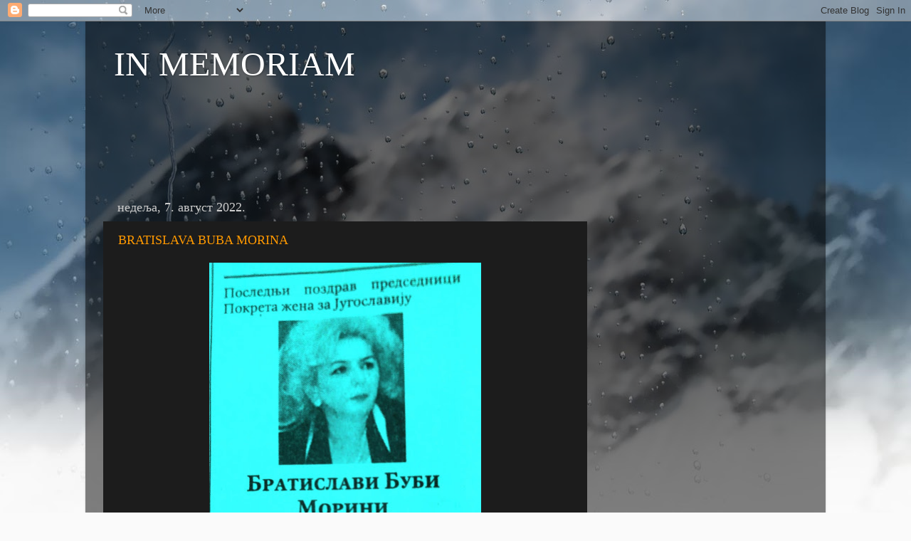

--- FILE ---
content_type: text/html; charset=UTF-8
request_url: https://inmemoriamsrbija.blogspot.com/2022/08/
body_size: 16564
content:
<!DOCTYPE html>
<html class='v2' dir='ltr' lang='sr'>
<head>
<link href='https://www.blogger.com/static/v1/widgets/335934321-css_bundle_v2.css' rel='stylesheet' type='text/css'/>
<meta content='width=1100' name='viewport'/>
<meta content='text/html; charset=UTF-8' http-equiv='Content-Type'/>
<meta content='blogger' name='generator'/>
<link href='https://inmemoriamsrbija.blogspot.com/favicon.ico' rel='icon' type='image/x-icon'/>
<link href='http://inmemoriamsrbija.blogspot.com/2022/08/' rel='canonical'/>
<link rel="alternate" type="application/atom+xml" title="IN MEMORIAM - Atom" href="https://inmemoriamsrbija.blogspot.com/feeds/posts/default" />
<link rel="alternate" type="application/rss+xml" title="IN MEMORIAM - RSS" href="https://inmemoriamsrbija.blogspot.com/feeds/posts/default?alt=rss" />
<link rel="service.post" type="application/atom+xml" title="IN MEMORIAM - Atom" href="https://www.blogger.com/feeds/2640857554952960133/posts/default" />
<!--Can't find substitution for tag [blog.ieCssRetrofitLinks]-->
<meta content='http://inmemoriamsrbija.blogspot.com/2022/08/' property='og:url'/>
<meta content='IN MEMORIAM' property='og:title'/>
<meta content='' property='og:description'/>
<title>IN MEMORIAM: август 2022</title>
<style id='page-skin-1' type='text/css'><!--
/*-----------------------------------------------
Blogger Template Style
Name:     Picture Window
Designer: Blogger
URL:      www.blogger.com
----------------------------------------------- */
/* Content
----------------------------------------------- */
body {
font: normal normal 15px Arial, Tahoma, Helvetica, FreeSans, sans-serif;
color: #cccccc;
background: #fafafa url(//themes.googleusercontent.com/image?id=1iJBX-a-hBX2tKaDdERpElPUmvb4r5MDX9lEx06AA-UtZIQCYziZg3PFbmOyt-g2sH8Jo) repeat-x fixed top center;
}
html body .region-inner {
min-width: 0;
max-width: 100%;
width: auto;
}
.content-outer {
font-size: 90%;
}
a:link {
text-decoration:none;
color: #ff9900;
}
a:visited {
text-decoration:none;
color: #dd7700;
}
a:hover {
text-decoration:underline;
color: #ffaa00;
}
.content-outer {
background: transparent url(//www.blogblog.com/1kt/transparent/black50.png) repeat scroll top left;
-moz-border-radius: 0;
-webkit-border-radius: 0;
-goog-ms-border-radius: 0;
border-radius: 0;
-moz-box-shadow: 0 0 3px rgba(0, 0, 0, .15);
-webkit-box-shadow: 0 0 3px rgba(0, 0, 0, .15);
-goog-ms-box-shadow: 0 0 3px rgba(0, 0, 0, .15);
box-shadow: 0 0 3px rgba(0, 0, 0, .15);
margin: 0 auto;
}
.content-inner {
padding: 10px;
}
/* Header
----------------------------------------------- */
.header-outer {
background: transparent none repeat-x scroll top left;
_background-image: none;
color: #ffffff;
-moz-border-radius: 0;
-webkit-border-radius: 0;
-goog-ms-border-radius: 0;
border-radius: 0;
}
.Header img, .Header #header-inner {
-moz-border-radius: 0;
-webkit-border-radius: 0;
-goog-ms-border-radius: 0;
border-radius: 0;
}
.header-inner .Header .titlewrapper,
.header-inner .Header .descriptionwrapper {
padding-left: 30px;
padding-right: 30px;
}
.Header h1 {
font: normal normal 48px Georgia, Utopia, 'Palatino Linotype', Palatino, serif;
text-shadow: 1px 1px 3px rgba(0, 0, 0, 0.3);
}
.Header h1 a {
color: #ffffff;
}
.Header .description {
font-size: 130%;
}
/* Tabs
----------------------------------------------- */
.tabs-inner {
margin: .5em 15px 1em;
padding: 0;
}
.tabs-inner .section {
margin: 0;
}
.tabs-inner .widget ul {
padding: 0;
background: #1c1c1c none repeat scroll bottom;
-moz-border-radius: 0;
-webkit-border-radius: 0;
-goog-ms-border-radius: 0;
border-radius: 0;
}
.tabs-inner .widget li {
border: none;
}
.tabs-inner .widget li a {
display: inline-block;
padding: .5em 1em;
margin-right: 0;
color: #ff9900;
font: normal normal 15px Georgia, Utopia, 'Palatino Linotype', Palatino, serif;
-moz-border-radius: 0 0 0 0;
-webkit-border-top-left-radius: 0;
-webkit-border-top-right-radius: 0;
-goog-ms-border-radius: 0 0 0 0;
border-radius: 0 0 0 0;
background: transparent none no-repeat scroll top left;
border-right: 1px solid #000000;
}
.tabs-inner .widget li:first-child a {
padding-left: 1.25em;
-moz-border-radius-topleft: 0;
-moz-border-radius-bottomleft: 0;
-webkit-border-top-left-radius: 0;
-webkit-border-bottom-left-radius: 0;
-goog-ms-border-top-left-radius: 0;
-goog-ms-border-bottom-left-radius: 0;
border-top-left-radius: 0;
border-bottom-left-radius: 0;
}
.tabs-inner .widget li.selected a,
.tabs-inner .widget li a:hover {
position: relative;
z-index: 1;
background: #dd7700 none repeat scroll bottom;
color: #ffffff;
-moz-box-shadow: 0 0 0 rgba(0, 0, 0, .15);
-webkit-box-shadow: 0 0 0 rgba(0, 0, 0, .15);
-goog-ms-box-shadow: 0 0 0 rgba(0, 0, 0, .15);
box-shadow: 0 0 0 rgba(0, 0, 0, .15);
}
/* Headings
----------------------------------------------- */
h2 {
font: normal normal 18px Georgia, Utopia, 'Palatino Linotype', Palatino, serif;
text-transform: none;
color: #ffffff;
margin: .5em 0;
}
/* Main
----------------------------------------------- */
.main-outer {
background: transparent none repeat scroll top center;
-moz-border-radius: 0 0 0 0;
-webkit-border-top-left-radius: 0;
-webkit-border-top-right-radius: 0;
-webkit-border-bottom-left-radius: 0;
-webkit-border-bottom-right-radius: 0;
-goog-ms-border-radius: 0 0 0 0;
border-radius: 0 0 0 0;
-moz-box-shadow: 0 0 0 rgba(0, 0, 0, .15);
-webkit-box-shadow: 0 0 0 rgba(0, 0, 0, .15);
-goog-ms-box-shadow: 0 0 0 rgba(0, 0, 0, .15);
box-shadow: 0 0 0 rgba(0, 0, 0, .15);
}
.main-inner {
padding: 15px 20px 20px;
}
.main-inner .column-center-inner {
padding: 0 0;
}
.main-inner .column-left-inner {
padding-left: 0;
}
.main-inner .column-right-inner {
padding-right: 0;
}
/* Posts
----------------------------------------------- */
h3.post-title {
margin: 0;
font: normal normal 18px Georgia, Utopia, 'Palatino Linotype', Palatino, serif;
}
.comments h4 {
margin: 1em 0 0;
font: normal normal 18px Georgia, Utopia, 'Palatino Linotype', Palatino, serif;
}
.date-header span {
color: #cccccc;
}
.post-outer {
background-color: #1c1c1c;
border: solid 1px transparent;
-moz-border-radius: 0;
-webkit-border-radius: 0;
border-radius: 0;
-goog-ms-border-radius: 0;
padding: 15px 20px;
margin: 0 -20px 20px;
}
.post-body {
line-height: 1.4;
font-size: 110%;
position: relative;
}
.post-header {
margin: 0 0 1.5em;
color: #999999;
line-height: 1.6;
}
.post-footer {
margin: .5em 0 0;
color: #999999;
line-height: 1.6;
}
#blog-pager {
font-size: 140%
}
#comments .comment-author {
padding-top: 1.5em;
border-top: dashed 1px #ccc;
border-top: dashed 1px rgba(128, 128, 128, .5);
background-position: 0 1.5em;
}
#comments .comment-author:first-child {
padding-top: 0;
border-top: none;
}
.avatar-image-container {
margin: .2em 0 0;
}
/* Comments
----------------------------------------------- */
.comments .comments-content .icon.blog-author {
background-repeat: no-repeat;
background-image: url([data-uri]);
}
.comments .comments-content .loadmore a {
border-top: 1px solid #ffaa00;
border-bottom: 1px solid #ffaa00;
}
.comments .continue {
border-top: 2px solid #ffaa00;
}
/* Widgets
----------------------------------------------- */
.widget ul, .widget #ArchiveList ul.flat {
padding: 0;
list-style: none;
}
.widget ul li, .widget #ArchiveList ul.flat li {
border-top: dashed 1px #ccc;
border-top: dashed 1px rgba(128, 128, 128, .5);
}
.widget ul li:first-child, .widget #ArchiveList ul.flat li:first-child {
border-top: none;
}
.widget .post-body ul {
list-style: disc;
}
.widget .post-body ul li {
border: none;
}
/* Footer
----------------------------------------------- */
.footer-outer {
color:#cccccc;
background: transparent none repeat scroll top center;
-moz-border-radius: 0 0 0 0;
-webkit-border-top-left-radius: 0;
-webkit-border-top-right-radius: 0;
-webkit-border-bottom-left-radius: 0;
-webkit-border-bottom-right-radius: 0;
-goog-ms-border-radius: 0 0 0 0;
border-radius: 0 0 0 0;
-moz-box-shadow: 0 0 0 rgba(0, 0, 0, .15);
-webkit-box-shadow: 0 0 0 rgba(0, 0, 0, .15);
-goog-ms-box-shadow: 0 0 0 rgba(0, 0, 0, .15);
box-shadow: 0 0 0 rgba(0, 0, 0, .15);
}
.footer-inner {
padding: 10px 20px 20px;
}
.footer-outer a {
color: #ff9900;
}
.footer-outer a:visited {
color: #dd7700;
}
.footer-outer a:hover {
color: #ffaa00;
}
.footer-outer .widget h2 {
color: #ffffff;
}
/* Mobile
----------------------------------------------- */
html body.mobile {
height: auto;
}
html body.mobile {
min-height: 480px;
background-size: 100% auto;
}
.mobile .body-fauxcolumn-outer {
background: transparent none repeat scroll top left;
}
html .mobile .mobile-date-outer, html .mobile .blog-pager {
border-bottom: none;
background: transparent none repeat scroll top center;
margin-bottom: 10px;
}
.mobile .date-outer {
background: transparent none repeat scroll top center;
}
.mobile .header-outer, .mobile .main-outer,
.mobile .post-outer, .mobile .footer-outer {
-moz-border-radius: 0;
-webkit-border-radius: 0;
-goog-ms-border-radius: 0;
border-radius: 0;
}
.mobile .content-outer,
.mobile .main-outer,
.mobile .post-outer {
background: inherit;
border: none;
}
.mobile .content-outer {
font-size: 100%;
}
.mobile-link-button {
background-color: #ff9900;
}
.mobile-link-button a:link, .mobile-link-button a:visited {
color: #1c1c1c;
}
.mobile-index-contents {
color: #cccccc;
}
.mobile .tabs-inner .PageList .widget-content {
background: #dd7700 none repeat scroll bottom;
color: #ffffff;
}
.mobile .tabs-inner .PageList .widget-content .pagelist-arrow {
border-left: 1px solid #000000;
}

--></style>
<style id='template-skin-1' type='text/css'><!--
body {
min-width: 1040px;
}
.content-outer, .content-fauxcolumn-outer, .region-inner {
min-width: 1040px;
max-width: 1040px;
_width: 1040px;
}
.main-inner .columns {
padding-left: 0px;
padding-right: 310px;
}
.main-inner .fauxcolumn-center-outer {
left: 0px;
right: 310px;
/* IE6 does not respect left and right together */
_width: expression(this.parentNode.offsetWidth -
parseInt("0px") -
parseInt("310px") + 'px');
}
.main-inner .fauxcolumn-left-outer {
width: 0px;
}
.main-inner .fauxcolumn-right-outer {
width: 310px;
}
.main-inner .column-left-outer {
width: 0px;
right: 100%;
margin-left: -0px;
}
.main-inner .column-right-outer {
width: 310px;
margin-right: -310px;
}
#layout {
min-width: 0;
}
#layout .content-outer {
min-width: 0;
width: 800px;
}
#layout .region-inner {
min-width: 0;
width: auto;
}
body#layout div.add_widget {
padding: 8px;
}
body#layout div.add_widget a {
margin-left: 32px;
}
--></style>
<style>
    body {background-image:url(\/\/themes.googleusercontent.com\/image?id=1iJBX-a-hBX2tKaDdERpElPUmvb4r5MDX9lEx06AA-UtZIQCYziZg3PFbmOyt-g2sH8Jo);}
    
@media (max-width: 200px) { body {background-image:url(\/\/themes.googleusercontent.com\/image?id=1iJBX-a-hBX2tKaDdERpElPUmvb4r5MDX9lEx06AA-UtZIQCYziZg3PFbmOyt-g2sH8Jo&options=w200);}}
@media (max-width: 400px) and (min-width: 201px) { body {background-image:url(\/\/themes.googleusercontent.com\/image?id=1iJBX-a-hBX2tKaDdERpElPUmvb4r5MDX9lEx06AA-UtZIQCYziZg3PFbmOyt-g2sH8Jo&options=w400);}}
@media (max-width: 800px) and (min-width: 401px) { body {background-image:url(\/\/themes.googleusercontent.com\/image?id=1iJBX-a-hBX2tKaDdERpElPUmvb4r5MDX9lEx06AA-UtZIQCYziZg3PFbmOyt-g2sH8Jo&options=w800);}}
@media (max-width: 1200px) and (min-width: 801px) { body {background-image:url(\/\/themes.googleusercontent.com\/image?id=1iJBX-a-hBX2tKaDdERpElPUmvb4r5MDX9lEx06AA-UtZIQCYziZg3PFbmOyt-g2sH8Jo&options=w1200);}}
/* Last tag covers anything over one higher than the previous max-size cap. */
@media (min-width: 1201px) { body {background-image:url(\/\/themes.googleusercontent.com\/image?id=1iJBX-a-hBX2tKaDdERpElPUmvb4r5MDX9lEx06AA-UtZIQCYziZg3PFbmOyt-g2sH8Jo&options=w1600);}}
  </style>
<link href='https://www.blogger.com/dyn-css/authorization.css?targetBlogID=2640857554952960133&amp;zx=b28363f3-4cee-44de-8cd8-ba9ea41f4f61' media='none' onload='if(media!=&#39;all&#39;)media=&#39;all&#39;' rel='stylesheet'/><noscript><link href='https://www.blogger.com/dyn-css/authorization.css?targetBlogID=2640857554952960133&amp;zx=b28363f3-4cee-44de-8cd8-ba9ea41f4f61' rel='stylesheet'/></noscript>
<meta name='google-adsense-platform-account' content='ca-host-pub-1556223355139109'/>
<meta name='google-adsense-platform-domain' content='blogspot.com'/>

<!-- data-ad-client=ca-pub-2274699049239669 -->

</head>
<body class='loading variant-screen'>
<div class='navbar section' id='navbar' name='NavBar'><div class='widget Navbar' data-version='1' id='Navbar1'><script type="text/javascript">
    function setAttributeOnload(object, attribute, val) {
      if(window.addEventListener) {
        window.addEventListener('load',
          function(){ object[attribute] = val; }, false);
      } else {
        window.attachEvent('onload', function(){ object[attribute] = val; });
      }
    }
  </script>
<div id="navbar-iframe-container"></div>
<script type="text/javascript" src="https://apis.google.com/js/platform.js"></script>
<script type="text/javascript">
      gapi.load("gapi.iframes:gapi.iframes.style.bubble", function() {
        if (gapi.iframes && gapi.iframes.getContext) {
          gapi.iframes.getContext().openChild({
              url: 'https://www.blogger.com/navbar/2640857554952960133?origin\x3dhttps://inmemoriamsrbija.blogspot.com',
              where: document.getElementById("navbar-iframe-container"),
              id: "navbar-iframe"
          });
        }
      });
    </script><script type="text/javascript">
(function() {
var script = document.createElement('script');
script.type = 'text/javascript';
script.src = '//pagead2.googlesyndication.com/pagead/js/google_top_exp.js';
var head = document.getElementsByTagName('head')[0];
if (head) {
head.appendChild(script);
}})();
</script>
</div></div>
<div class='body-fauxcolumns'>
<div class='fauxcolumn-outer body-fauxcolumn-outer'>
<div class='cap-top'>
<div class='cap-left'></div>
<div class='cap-right'></div>
</div>
<div class='fauxborder-left'>
<div class='fauxborder-right'></div>
<div class='fauxcolumn-inner'>
</div>
</div>
<div class='cap-bottom'>
<div class='cap-left'></div>
<div class='cap-right'></div>
</div>
</div>
</div>
<div class='content'>
<div class='content-fauxcolumns'>
<div class='fauxcolumn-outer content-fauxcolumn-outer'>
<div class='cap-top'>
<div class='cap-left'></div>
<div class='cap-right'></div>
</div>
<div class='fauxborder-left'>
<div class='fauxborder-right'></div>
<div class='fauxcolumn-inner'>
</div>
</div>
<div class='cap-bottom'>
<div class='cap-left'></div>
<div class='cap-right'></div>
</div>
</div>
</div>
<div class='content-outer'>
<div class='content-cap-top cap-top'>
<div class='cap-left'></div>
<div class='cap-right'></div>
</div>
<div class='fauxborder-left content-fauxborder-left'>
<div class='fauxborder-right content-fauxborder-right'></div>
<div class='content-inner'>
<header>
<div class='header-outer'>
<div class='header-cap-top cap-top'>
<div class='cap-left'></div>
<div class='cap-right'></div>
</div>
<div class='fauxborder-left header-fauxborder-left'>
<div class='fauxborder-right header-fauxborder-right'></div>
<div class='region-inner header-inner'>
<div class='header section' id='header' name='Заглавље'><div class='widget Header' data-version='1' id='Header1'>
<div id='header-inner'>
<div class='titlewrapper'>
<h1 class='title'>
<a href='https://inmemoriamsrbija.blogspot.com/'>
IN MEMORIAM
</a>
</h1>
</div>
<div class='descriptionwrapper'>
<p class='description'><span>
</span></p>
</div>
</div>
</div></div>
</div>
</div>
<div class='header-cap-bottom cap-bottom'>
<div class='cap-left'></div>
<div class='cap-right'></div>
</div>
</div>
</header>
<div class='tabs-outer'>
<div class='tabs-cap-top cap-top'>
<div class='cap-left'></div>
<div class='cap-right'></div>
</div>
<div class='fauxborder-left tabs-fauxborder-left'>
<div class='fauxborder-right tabs-fauxborder-right'></div>
<div class='region-inner tabs-inner'>
<div class='tabs section' id='crosscol' name='Област са колонама'><div class='widget AdSense' data-version='1' id='AdSense2'>
<div class='widget-content'>
<script type="text/javascript">
    google_ad_client = "ca-pub-2274699049239669";
    google_ad_host = "ca-host-pub-1556223355139109";
    google_ad_host_channel = "L0005";
    google_ad_slot = "3227223288";
    google_ad_width = 970;
    google_ad_height = 90;
</script>
<!-- inmemoriamsrbija_crosscol_AdSense2_970x90_as -->
<script type="text/javascript"
src="https://pagead2.googlesyndication.com/pagead/show_ads.js">
</script>
<div class='clear'></div>
</div>
</div></div>
<div class='tabs no-items section' id='crosscol-overflow' name='Cross-Column 2'></div>
</div>
</div>
<div class='tabs-cap-bottom cap-bottom'>
<div class='cap-left'></div>
<div class='cap-right'></div>
</div>
</div>
<div class='main-outer'>
<div class='main-cap-top cap-top'>
<div class='cap-left'></div>
<div class='cap-right'></div>
</div>
<div class='fauxborder-left main-fauxborder-left'>
<div class='fauxborder-right main-fauxborder-right'></div>
<div class='region-inner main-inner'>
<div class='columns fauxcolumns'>
<div class='fauxcolumn-outer fauxcolumn-center-outer'>
<div class='cap-top'>
<div class='cap-left'></div>
<div class='cap-right'></div>
</div>
<div class='fauxborder-left'>
<div class='fauxborder-right'></div>
<div class='fauxcolumn-inner'>
</div>
</div>
<div class='cap-bottom'>
<div class='cap-left'></div>
<div class='cap-right'></div>
</div>
</div>
<div class='fauxcolumn-outer fauxcolumn-left-outer'>
<div class='cap-top'>
<div class='cap-left'></div>
<div class='cap-right'></div>
</div>
<div class='fauxborder-left'>
<div class='fauxborder-right'></div>
<div class='fauxcolumn-inner'>
</div>
</div>
<div class='cap-bottom'>
<div class='cap-left'></div>
<div class='cap-right'></div>
</div>
</div>
<div class='fauxcolumn-outer fauxcolumn-right-outer'>
<div class='cap-top'>
<div class='cap-left'></div>
<div class='cap-right'></div>
</div>
<div class='fauxborder-left'>
<div class='fauxborder-right'></div>
<div class='fauxcolumn-inner'>
</div>
</div>
<div class='cap-bottom'>
<div class='cap-left'></div>
<div class='cap-right'></div>
</div>
</div>
<!-- corrects IE6 width calculation -->
<div class='columns-inner'>
<div class='column-center-outer'>
<div class='column-center-inner'>
<div class='main section' id='main' name='Главни'><div class='widget Blog' data-version='1' id='Blog1'>
<div class='blog-posts hfeed'>

          <div class="date-outer">
        
<h2 class='date-header'><span>недеља, 7. август 2022.</span></h2>

          <div class="date-posts">
        
<div class='post-outer'>
<div class='post hentry uncustomized-post-template' itemprop='blogPost' itemscope='itemscope' itemtype='http://schema.org/BlogPosting'>
<meta content='https://blogger.googleusercontent.com/img/b/R29vZ2xl/AVvXsEjUp5pvpeT4EjhHyG26FUq0QkahN7Lf6D0Uetbbq5wU1083GRP8TVue0cqgSby1MPAwnpzqHP8wpbtx-kTI1qCCRaSLDtV1_-HGqLRWh3OujhK0-m0ZIQ_NSulasttICsECqO5xv6LZSGOr2tRWJjJmW4hl0QhNVRKwDkzjNZae5olqo4Oc05-DvRGD/w382-h640/IMG_20220807_072153.jpg' itemprop='image_url'/>
<meta content='2640857554952960133' itemprop='blogId'/>
<meta content='8461598759823675120' itemprop='postId'/>
<a name='8461598759823675120'></a>
<h3 class='post-title entry-title' itemprop='name'>
<a href='https://inmemoriamsrbija.blogspot.com/2022/08/bratislava-buba-morina.html'>BRATISLAVA BUBA MORINA</a>
</h3>
<div class='post-header'>
<div class='post-header-line-1'></div>
</div>
<div class='post-body entry-content' id='post-body-8461598759823675120' itemprop='description articleBody'>
<p></p><div class="separator" style="clear: both; text-align: center;"><a href="https://blogger.googleusercontent.com/img/b/R29vZ2xl/AVvXsEjUp5pvpeT4EjhHyG26FUq0QkahN7Lf6D0Uetbbq5wU1083GRP8TVue0cqgSby1MPAwnpzqHP8wpbtx-kTI1qCCRaSLDtV1_-HGqLRWh3OujhK0-m0ZIQ_NSulasttICsECqO5xv6LZSGOr2tRWJjJmW4hl0QhNVRKwDkzjNZae5olqo4Oc05-DvRGD/s3959/IMG_20220807_072153.jpg" imageanchor="1" style="margin-left: 1em; margin-right: 1em;"><img border="0" data-original-height="3959" data-original-width="2358" height="640" src="https://blogger.googleusercontent.com/img/b/R29vZ2xl/AVvXsEjUp5pvpeT4EjhHyG26FUq0QkahN7Lf6D0Uetbbq5wU1083GRP8TVue0cqgSby1MPAwnpzqHP8wpbtx-kTI1qCCRaSLDtV1_-HGqLRWh3OujhK0-m0ZIQ_NSulasttICsECqO5xv6LZSGOr2tRWJjJmW4hl0QhNVRKwDkzjNZae5olqo4Oc05-DvRGD/w382-h640/IMG_20220807_072153.jpg" width="382" /></a></div><br />&nbsp;<p></p>
<div style='clear: both;'></div>
</div>
<div class='post-footer'>
<div class='post-footer-line post-footer-line-1'>
<span class='post-author vcard'>
</span>
<span class='post-timestamp'>
у
<meta content='http://inmemoriamsrbija.blogspot.com/2022/08/bratislava-buba-morina.html' itemprop='url'/>
<a class='timestamp-link' href='https://inmemoriamsrbija.blogspot.com/2022/08/bratislava-buba-morina.html' rel='bookmark' title='permanent link'><abbr class='published' itemprop='datePublished' title='2022-08-07T22:58:00-07:00'>22:58</abbr></a>
</span>
<span class='post-comment-link'>
<a class='comment-link' href='https://inmemoriamsrbija.blogspot.com/2022/08/bratislava-buba-morina.html#comment-form' onclick=''>
Нема коментара:
  </a>
</span>
<span class='post-icons'>
<span class='item-control blog-admin pid-800131388'>
<a href='https://www.blogger.com/post-edit.g?blogID=2640857554952960133&postID=8461598759823675120&from=pencil' title='Измени пост'>
<img alt='' class='icon-action' height='18' src='https://resources.blogblog.com/img/icon18_edit_allbkg.gif' width='18'/>
</a>
</span>
</span>
<div class='post-share-buttons goog-inline-block'>
<a class='goog-inline-block share-button sb-email' href='https://www.blogger.com/share-post.g?blogID=2640857554952960133&postID=8461598759823675120&target=email' target='_blank' title='Пошаљи ово имејлом'><span class='share-button-link-text'>Пошаљи ово имејлом</span></a><a class='goog-inline-block share-button sb-blog' href='https://www.blogger.com/share-post.g?blogID=2640857554952960133&postID=8461598759823675120&target=blog' onclick='window.open(this.href, "_blank", "height=270,width=475"); return false;' target='_blank' title='BlogThis!'><span class='share-button-link-text'>BlogThis!</span></a><a class='goog-inline-block share-button sb-twitter' href='https://www.blogger.com/share-post.g?blogID=2640857554952960133&postID=8461598759823675120&target=twitter' target='_blank' title='Дели на X-у'><span class='share-button-link-text'>Дели на X-у</span></a><a class='goog-inline-block share-button sb-facebook' href='https://www.blogger.com/share-post.g?blogID=2640857554952960133&postID=8461598759823675120&target=facebook' onclick='window.open(this.href, "_blank", "height=430,width=640"); return false;' target='_blank' title='Дели на Facebook-у'><span class='share-button-link-text'>Дели на Facebook-у</span></a><a class='goog-inline-block share-button sb-pinterest' href='https://www.blogger.com/share-post.g?blogID=2640857554952960133&postID=8461598759823675120&target=pinterest' target='_blank' title='Дели на Pinterest-у'><span class='share-button-link-text'>Дели на Pinterest-у</span></a>
</div>
</div>
<div class='post-footer-line post-footer-line-2'>
<span class='post-labels'>
</span>
</div>
<div class='post-footer-line post-footer-line-3'>
<span class='post-location'>
</span>
</div>
</div>
</div>
</div>
<div class='inline-ad'>
<script async src="//pagead2.googlesyndication.com/pagead/js/adsbygoogle.js"></script>
<!-- inmemoriamsrbija_main_Blog1_1x1_as -->
<ins class="adsbygoogle"
     style="display:block"
     data-ad-client="ca-pub-2274699049239669"
     data-ad-host="ca-host-pub-1556223355139109"
     data-ad-host-channel="L0007"
     data-ad-slot="3637296417"
     data-ad-format="auto"></ins>
<script>
(adsbygoogle = window.adsbygoogle || []).push({});
</script>
</div>
<div class='post-outer'>
<div class='post hentry uncustomized-post-template' itemprop='blogPost' itemscope='itemscope' itemtype='http://schema.org/BlogPosting'>
<meta content='https://blogger.googleusercontent.com/img/b/R29vZ2xl/AVvXsEj1hnRPk9Emk4umnzTcP1B1Kf0RwNyNOSPxvyIL5EzdH4GkBvMayln68Fc3zfMH5AVIGtbiH2EImhrr4fkOzj9NefWkMBq1DZkUWCyuwwRmFtyvlTw3C0P5Qj2fj9xW-vPeIzUaQEguuvY2TmsmPfxsJ7wdpsV623NcZI9C-dheh2L0vCVVp0mUr5N1/w640-h536/IMG_20220807_072142.jpg' itemprop='image_url'/>
<meta content='2640857554952960133' itemprop='blogId'/>
<meta content='2646660488488740770' itemprop='postId'/>
<a name='2646660488488740770'></a>
<h3 class='post-title entry-title' itemprop='name'>
<a href='https://inmemoriamsrbija.blogspot.com/2022/08/nebojsa-ivkovic-1955-2022.html'>NEBOJŠA IVKOVIĆ (1955-2022)</a>
</h3>
<div class='post-header'>
<div class='post-header-line-1'></div>
</div>
<div class='post-body entry-content' id='post-body-2646660488488740770' itemprop='description articleBody'>
<p>&nbsp;</p><div class="separator" style="clear: both; text-align: center;"><a href="https://blogger.googleusercontent.com/img/b/R29vZ2xl/AVvXsEj1hnRPk9Emk4umnzTcP1B1Kf0RwNyNOSPxvyIL5EzdH4GkBvMayln68Fc3zfMH5AVIGtbiH2EImhrr4fkOzj9NefWkMBq1DZkUWCyuwwRmFtyvlTw3C0P5Qj2fj9xW-vPeIzUaQEguuvY2TmsmPfxsJ7wdpsV623NcZI9C-dheh2L0vCVVp0mUr5N1/s3405/IMG_20220807_072142.jpg" imageanchor="1" style="margin-left: 1em; margin-right: 1em;"><img border="0" data-original-height="2851" data-original-width="3405" height="536" src="https://blogger.googleusercontent.com/img/b/R29vZ2xl/AVvXsEj1hnRPk9Emk4umnzTcP1B1Kf0RwNyNOSPxvyIL5EzdH4GkBvMayln68Fc3zfMH5AVIGtbiH2EImhrr4fkOzj9NefWkMBq1DZkUWCyuwwRmFtyvlTw3C0P5Qj2fj9xW-vPeIzUaQEguuvY2TmsmPfxsJ7wdpsV623NcZI9C-dheh2L0vCVVp0mUr5N1/w640-h536/IMG_20220807_072142.jpg" width="640" /></a></div><br /><p></p>
<div style='clear: both;'></div>
</div>
<div class='post-footer'>
<div class='post-footer-line post-footer-line-1'>
<span class='post-author vcard'>
</span>
<span class='post-timestamp'>
у
<meta content='http://inmemoriamsrbija.blogspot.com/2022/08/nebojsa-ivkovic-1955-2022.html' itemprop='url'/>
<a class='timestamp-link' href='https://inmemoriamsrbija.blogspot.com/2022/08/nebojsa-ivkovic-1955-2022.html' rel='bookmark' title='permanent link'><abbr class='published' itemprop='datePublished' title='2022-08-07T22:57:00-07:00'>22:57</abbr></a>
</span>
<span class='post-comment-link'>
<a class='comment-link' href='https://inmemoriamsrbija.blogspot.com/2022/08/nebojsa-ivkovic-1955-2022.html#comment-form' onclick=''>
Нема коментара:
  </a>
</span>
<span class='post-icons'>
<span class='item-control blog-admin pid-800131388'>
<a href='https://www.blogger.com/post-edit.g?blogID=2640857554952960133&postID=2646660488488740770&from=pencil' title='Измени пост'>
<img alt='' class='icon-action' height='18' src='https://resources.blogblog.com/img/icon18_edit_allbkg.gif' width='18'/>
</a>
</span>
</span>
<div class='post-share-buttons goog-inline-block'>
<a class='goog-inline-block share-button sb-email' href='https://www.blogger.com/share-post.g?blogID=2640857554952960133&postID=2646660488488740770&target=email' target='_blank' title='Пошаљи ово имејлом'><span class='share-button-link-text'>Пошаљи ово имејлом</span></a><a class='goog-inline-block share-button sb-blog' href='https://www.blogger.com/share-post.g?blogID=2640857554952960133&postID=2646660488488740770&target=blog' onclick='window.open(this.href, "_blank", "height=270,width=475"); return false;' target='_blank' title='BlogThis!'><span class='share-button-link-text'>BlogThis!</span></a><a class='goog-inline-block share-button sb-twitter' href='https://www.blogger.com/share-post.g?blogID=2640857554952960133&postID=2646660488488740770&target=twitter' target='_blank' title='Дели на X-у'><span class='share-button-link-text'>Дели на X-у</span></a><a class='goog-inline-block share-button sb-facebook' href='https://www.blogger.com/share-post.g?blogID=2640857554952960133&postID=2646660488488740770&target=facebook' onclick='window.open(this.href, "_blank", "height=430,width=640"); return false;' target='_blank' title='Дели на Facebook-у'><span class='share-button-link-text'>Дели на Facebook-у</span></a><a class='goog-inline-block share-button sb-pinterest' href='https://www.blogger.com/share-post.g?blogID=2640857554952960133&postID=2646660488488740770&target=pinterest' target='_blank' title='Дели на Pinterest-у'><span class='share-button-link-text'>Дели на Pinterest-у</span></a>
</div>
</div>
<div class='post-footer-line post-footer-line-2'>
<span class='post-labels'>
Ознаке:
<a href='https://inmemoriamsrbija.blogspot.com/search/label/Zrenjanin' rel='tag'>Zrenjanin</a>
</span>
</div>
<div class='post-footer-line post-footer-line-3'>
<span class='post-location'>
</span>
</div>
</div>
</div>
</div>
<div class='post-outer'>
<div class='post hentry uncustomized-post-template' itemprop='blogPost' itemscope='itemscope' itemtype='http://schema.org/BlogPosting'>
<meta content='https://blogger.googleusercontent.com/img/b/R29vZ2xl/AVvXsEjGXZV9FUyP7r21qeMEJtFLj5qxnnJz5k1g3PhApqWzWYCcUe3hT4keUbJdtE-Rq3O0laQ-bVW57_jo1U_kRbXwEk3iC8KaGVQUr9gTgIVCsM8g6qw1Nsnx8MxbAD-AQdbbjbObanO2WL8vlktueb5xQocHJHgLzTDQVK_j-bO5mPy80k87DAHUdQHX/w382-h640/IMG_20220807_072117.jpg' itemprop='image_url'/>
<meta content='2640857554952960133' itemprop='blogId'/>
<meta content='1310178344614480493' itemprop='postId'/>
<a name='1310178344614480493'></a>
<h3 class='post-title entry-title' itemprop='name'>
<a href='https://inmemoriamsrbija.blogspot.com/2022/08/nevenka-micevic-1955-2022.html'>NEVENKA MIĆEVIĆ (1955-2022)</a>
</h3>
<div class='post-header'>
<div class='post-header-line-1'></div>
</div>
<div class='post-body entry-content' id='post-body-1310178344614480493' itemprop='description articleBody'>
<p>&nbsp;</p><div class="separator" style="clear: both; text-align: center;"><a href="https://blogger.googleusercontent.com/img/b/R29vZ2xl/AVvXsEjGXZV9FUyP7r21qeMEJtFLj5qxnnJz5k1g3PhApqWzWYCcUe3hT4keUbJdtE-Rq3O0laQ-bVW57_jo1U_kRbXwEk3iC8KaGVQUr9gTgIVCsM8g6qw1Nsnx8MxbAD-AQdbbjbObanO2WL8vlktueb5xQocHJHgLzTDQVK_j-bO5mPy80k87DAHUdQHX/s4049/IMG_20220807_072117.jpg" imageanchor="1" style="margin-left: 1em; margin-right: 1em;"><img border="0" data-original-height="4049" data-original-width="2421" height="640" src="https://blogger.googleusercontent.com/img/b/R29vZ2xl/AVvXsEjGXZV9FUyP7r21qeMEJtFLj5qxnnJz5k1g3PhApqWzWYCcUe3hT4keUbJdtE-Rq3O0laQ-bVW57_jo1U_kRbXwEk3iC8KaGVQUr9gTgIVCsM8g6qw1Nsnx8MxbAD-AQdbbjbObanO2WL8vlktueb5xQocHJHgLzTDQVK_j-bO5mPy80k87DAHUdQHX/w382-h640/IMG_20220807_072117.jpg" width="382" /></a></div><br /><p></p>
<div style='clear: both;'></div>
</div>
<div class='post-footer'>
<div class='post-footer-line post-footer-line-1'>
<span class='post-author vcard'>
</span>
<span class='post-timestamp'>
у
<meta content='http://inmemoriamsrbija.blogspot.com/2022/08/nevenka-micevic-1955-2022.html' itemprop='url'/>
<a class='timestamp-link' href='https://inmemoriamsrbija.blogspot.com/2022/08/nevenka-micevic-1955-2022.html' rel='bookmark' title='permanent link'><abbr class='published' itemprop='datePublished' title='2022-08-07T22:47:00-07:00'>22:47</abbr></a>
</span>
<span class='post-comment-link'>
<a class='comment-link' href='https://inmemoriamsrbija.blogspot.com/2022/08/nevenka-micevic-1955-2022.html#comment-form' onclick=''>
Нема коментара:
  </a>
</span>
<span class='post-icons'>
<span class='item-control blog-admin pid-800131388'>
<a href='https://www.blogger.com/post-edit.g?blogID=2640857554952960133&postID=1310178344614480493&from=pencil' title='Измени пост'>
<img alt='' class='icon-action' height='18' src='https://resources.blogblog.com/img/icon18_edit_allbkg.gif' width='18'/>
</a>
</span>
</span>
<div class='post-share-buttons goog-inline-block'>
<a class='goog-inline-block share-button sb-email' href='https://www.blogger.com/share-post.g?blogID=2640857554952960133&postID=1310178344614480493&target=email' target='_blank' title='Пошаљи ово имејлом'><span class='share-button-link-text'>Пошаљи ово имејлом</span></a><a class='goog-inline-block share-button sb-blog' href='https://www.blogger.com/share-post.g?blogID=2640857554952960133&postID=1310178344614480493&target=blog' onclick='window.open(this.href, "_blank", "height=270,width=475"); return false;' target='_blank' title='BlogThis!'><span class='share-button-link-text'>BlogThis!</span></a><a class='goog-inline-block share-button sb-twitter' href='https://www.blogger.com/share-post.g?blogID=2640857554952960133&postID=1310178344614480493&target=twitter' target='_blank' title='Дели на X-у'><span class='share-button-link-text'>Дели на X-у</span></a><a class='goog-inline-block share-button sb-facebook' href='https://www.blogger.com/share-post.g?blogID=2640857554952960133&postID=1310178344614480493&target=facebook' onclick='window.open(this.href, "_blank", "height=430,width=640"); return false;' target='_blank' title='Дели на Facebook-у'><span class='share-button-link-text'>Дели на Facebook-у</span></a><a class='goog-inline-block share-button sb-pinterest' href='https://www.blogger.com/share-post.g?blogID=2640857554952960133&postID=1310178344614480493&target=pinterest' target='_blank' title='Дели на Pinterest-у'><span class='share-button-link-text'>Дели на Pinterest-у</span></a>
</div>
</div>
<div class='post-footer-line post-footer-line-2'>
<span class='post-labels'>
Ознаке:
<a href='https://inmemoriamsrbija.blogspot.com/search/label/gornji%20milanovac' rel='tag'>gornji milanovac</a>
</span>
</div>
<div class='post-footer-line post-footer-line-3'>
<span class='post-location'>
</span>
</div>
</div>
</div>
</div>

        </div></div>
      
</div>
<div class='blog-pager' id='blog-pager'>
<span id='blog-pager-newer-link'>
<a class='blog-pager-newer-link' href='https://inmemoriamsrbija.blogspot.com/search?updated-max=2022-10-31T23:04:00-07:00&amp;max-results=7&amp;reverse-paginate=true' id='Blog1_blog-pager-newer-link' title='Новији постови'>Новији постови</a>
</span>
<span id='blog-pager-older-link'>
<a class='blog-pager-older-link' href='https://inmemoriamsrbija.blogspot.com/search?updated-max=2022-08-07T22:47:00-07:00&amp;max-results=7' id='Blog1_blog-pager-older-link' title='Старији постови'>Старији постови</a>
</span>
<a class='home-link' href='https://inmemoriamsrbija.blogspot.com/'>Почетна</a>
</div>
<div class='clear'></div>
<div class='blog-feeds'>
<div class='feed-links'>
Пријавите се на:
<a class='feed-link' href='https://inmemoriamsrbija.blogspot.com/feeds/posts/default' target='_blank' type='application/atom+xml'>Коментари (Atom)</a>
</div>
</div>
</div></div>
</div>
</div>
<div class='column-left-outer'>
<div class='column-left-inner'>
<aside>
</aside>
</div>
</div>
<div class='column-right-outer'>
<div class='column-right-inner'>
<aside>
<div class='sidebar section' id='sidebar-right-1'><div class='widget AdSense' data-version='1' id='AdSense1'>
<div class='widget-content'>
<script async src="//pagead2.googlesyndication.com/pagead/js/adsbygoogle.js"></script>
<!-- inmemoriamsrbija_sidebar-right-1_AdSense1_1x1_as -->
<ins class="adsbygoogle"
     style="display:block"
     data-ad-client="ca-pub-2274699049239669"
     data-ad-host="ca-host-pub-1556223355139109"
     data-ad-host-channel="L0001"
     data-ad-slot="5114029613"
     data-ad-format="auto"></ins>
<script>
(adsbygoogle = window.adsbygoogle || []).push({});
</script>
<div class='clear'></div>
</div>
</div><div class='widget PopularPosts' data-version='1' id='PopularPosts1'>
<h2>In memoriam</h2>
<div class='widget-content popular-posts'>
<ul>
<li>
<div class='item-content'>
<div class='item-thumbnail'>
<a href='https://inmemoriamsrbija.blogspot.com/2020/01/sanja-jakulic-1970-2019.html' target='_blank'>
<img alt='' border='0' src='https://blogger.googleusercontent.com/img/b/R29vZ2xl/AVvXsEiBlgbVRZkgJBOmsugBUXlMr1whtSWtbW_HtendwONa4KiHtO6gCNxGJW-jhL6KOcbP1G14OxZbuEgIa-iQRJO-3gmHet1-QDeX0nrm3BHen5pYbPrmpTINSEWisL_fR0Iy2buSLZNS62g/w72-h72-p-k-no-nu/IMG_20200117_122959.jpg'/>
</a>
</div>
<div class='item-title'><a href='https://inmemoriamsrbija.blogspot.com/2020/01/sanja-jakulic-1970-2019.html'>SANJA JAKULIĆ (1970-2019)</a></div>
<div class='item-snippet'>
</div>
</div>
<div style='clear: both;'></div>
</li>
<li>
<div class='item-content'>
<div class='item-thumbnail'>
<a href='https://inmemoriamsrbija.blogspot.com/2016/03/dusica-manojlovic-1925-2016-novinar-i.html' target='_blank'>
<img alt='' border='0' src='https://blogger.googleusercontent.com/img/b/R29vZ2xl/AVvXsEgAyWqeUtCYMla5Gr8p2FP3dCa6GFsnaQJyEB4IAPgalzXJxjsRszxcYSBbPICD97U2mON0n8qzenGL9gRGv-LdF50AYo8pkkdPDPTgd9_PTaqugM9-gHBrWf2q-JFGQOzDuYE7H_7xebs/w72-h72-p-k-no-nu/180320162698.jpg'/>
</a>
</div>
<div class='item-title'><a href='https://inmemoriamsrbija.blogspot.com/2016/03/dusica-manojlovic-1925-2016-novinar-i.html'>Dušica Manojlović (1925-2016): novinar i pisac za decu</a></div>
<div class='item-snippet'>
</div>
</div>
<div style='clear: both;'></div>
</li>
<li>
<div class='item-content'>
<div class='item-thumbnail'>
<a href='https://inmemoriamsrbija.blogspot.com/2017/02/prof-dr-andrija-paljm-1934-2017.html' target='_blank'>
<img alt='' border='0' src='https://blogger.googleusercontent.com/img/b/R29vZ2xl/AVvXsEgUMlTaUVeSZH3k2Y1Qs-bY8xKbV8Sj7DdTtWKhkaup_AXHux7S2pcTW97oUf8xb_LN52pztKYQGCqjlTbGQtXOJvESce9LRR1n7njNCxitclko6mnyaZPnH4bssfSMwBhyphenhyphenrKfMQBBrwDs/w72-h72-p-k-no-nu/100220173505.jpg'/>
</a>
</div>
<div class='item-title'><a href='https://inmemoriamsrbija.blogspot.com/2017/02/prof-dr-andrija-paljm-1934-2017.html'>Prof. dr Andrija Paljm (1934-2017)</a></div>
<div class='item-snippet'>
</div>
</div>
<div style='clear: both;'></div>
</li>
<li>
<div class='item-content'>
<div class='item-thumbnail'>
<a href='https://inmemoriamsrbija.blogspot.com/2016/04/ratiborka-duda-ceramilac-19432016.html' target='_blank'>
<img alt='' border='0' src='https://blogger.googleusercontent.com/img/b/R29vZ2xl/AVvXsEjY5WxCiGx3UhUR0sOg1vCazhnqq1Mu-RCQ5Pm08YXcEe1DilxehSSQ4mdbLoZuapub5cA7rEWoEl9R0qCHLT7CSks-9NdiznkGADrN88zz900DM_zPgZBGFDyqsbBiuYuA_PAWvZUfzy0/w72-h72-p-k-no-nu/090420162767.jpg'/>
</a>
</div>
<div class='item-title'><a href='https://inmemoriamsrbija.blogspot.com/2016/04/ratiborka-duda-ceramilac-19432016.html'>Ratiborka Duda Ćeramilac (1943+2016)</a></div>
<div class='item-snippet'>
</div>
</div>
<div style='clear: both;'></div>
</li>
<li>
<div class='item-content'>
<div class='item-thumbnail'>
<a href='https://inmemoriamsrbija.blogspot.com/2023/04/ljubinka-zivkovic-1926-2023.html' target='_blank'>
<img alt='' border='0' src='https://blogger.googleusercontent.com/img/b/R29vZ2xl/AVvXsEge5bzpaysmSa8wZz8tI65b1Ulf2r8p5D-p2DODjM7jWAPXD6LdrKoNZVZ_Ie_IbukRreqxQjO3l0vx_SnRLW1nY9V0cVvZ15xXdlP3o9eA0BbvBdw9-Q84wgtgCMQOodjxUySLRnrfXBJwF_0NmwUvIhqZ2Pb3tGArh6TsQ9EV2xmE0SQT1vKbA4N9/w72-h72-p-k-no-nu/20230425_143949.jpg'/>
</a>
</div>
<div class='item-title'><a href='https://inmemoriamsrbija.blogspot.com/2023/04/ljubinka-zivkovic-1926-2023.html'>LJUBINKA ŽIVKOVIĆ (1926-2023)</a></div>
<div class='item-snippet'>&#160;</div>
</div>
<div style='clear: both;'></div>
</li>
<li>
<div class='item-content'>
<div class='item-thumbnail'>
<a href='https://inmemoriamsrbija.blogspot.com/2018/04/milorad-mica-nikolic.html' target='_blank'>
<img alt='' border='0' src='https://blogger.googleusercontent.com/img/b/R29vZ2xl/AVvXsEjfnUc9T-LX_-sUtmZCKwIEgH3rJUXqfE8f9LEV2IatRaqSIMygHPVMW4OODRXsC2LVb6equR_S0hCgzYsskHAtVf7HOZARzhDAZHh0n_i-6uRrMugK4roelUJkMy4DvUZgZjr0cds3b5A/w72-h72-p-k-no-nu/IMG_20180407_172330.jpg'/>
</a>
</div>
<div class='item-title'><a href='https://inmemoriamsrbija.blogspot.com/2018/04/milorad-mica-nikolic.html'>Milorad Mića Nikolić </a></div>
<div class='item-snippet'>  GRAND PRODUCTION D.O.O.</div>
</div>
<div style='clear: both;'></div>
</li>
<li>
<div class='item-content'>
<div class='item-thumbnail'>
<a href='https://inmemoriamsrbija.blogspot.com/2018/11/preminuo-danilo-danilovic-daniluska.html' target='_blank'>
<img alt='' border='0' src='https://lh3.googleusercontent.com/blogger_img_proxy/AEn0k_s0G8rR_yDn48A1OP2-Xydb2QE5ZcJM_0Ac0KcUfXmQLicpXgH6yScRX5Jl-FVvUZEZVAXpCBhZWWmhVN4nO9kulemmKKVYOczsXKU2Bw=w72-h72-p-k-no-nu'/>
</a>
</div>
<div class='item-title'><a href='https://inmemoriamsrbija.blogspot.com/2018/11/preminuo-danilo-danilovic-daniluska.html'>Preminuo Danilo Danilović Daniluška</a></div>
<div class='item-snippet'>    RTS       Poznati muzičar, kompozitor i osnivač ansambla &quot;Daniluška&quot; Danilo Danilović Daniluška preminuo je u 82 godini. Ostav...</div>
</div>
<div style='clear: both;'></div>
</li>
<li>
<div class='item-content'>
<div class='item-thumbnail'>
<a href='https://inmemoriamsrbija.blogspot.com/2016/08/zoran-drecun-1953-2016.html' target='_blank'>
<img alt='' border='0' src='https://blogger.googleusercontent.com/img/b/R29vZ2xl/AVvXsEi03v-J4Cr3nKNY0wEXRNdrcB0pH4OVkHNBFT4XcaRroNyNN0YeX_aaYZwQ9iB6N3dkS2C0VJNw0TNv2YC5W2b280UjhBqBwZc9lr-6tXoX_PRCSZJ2GRWhrkLWv77piTjH4jOzQaoWI1g/w72-h72-p-k-no-nu/290820163223.jpg'/>
</a>
</div>
<div class='item-title'><a href='https://inmemoriamsrbija.blogspot.com/2016/08/zoran-drecun-1953-2016.html'>Zoran Drecun (1953-2016)</a></div>
<div class='item-snippet'>
</div>
</div>
<div style='clear: both;'></div>
</li>
<li>
<div class='item-content'>
<div class='item-thumbnail'>
<a href='https://inmemoriamsrbija.blogspot.com/2016/03/marinko-madzgalj-1978-2016.html' target='_blank'>
<img alt='' border='0' src='https://blogger.googleusercontent.com/img/b/R29vZ2xl/AVvXsEiC4iUstG4DyCHFCkqiF0a_pVwthySnzI-DpkiDcS920lsyFCpW1u4eEaJ2YBByLKJA8qo2XWDdUlV66Py7vb4Xtxi2keNx5vRNoGU8u-9io5DOBxR1Z7YNpyWPuRC4MPqPX5kKnc4dV_A/w72-h72-p-k-no-nu/280320162729.jpg'/>
</a>
</div>
<div class='item-title'><a href='https://inmemoriamsrbija.blogspot.com/2016/03/marinko-madzgalj-1978-2016.html'>Marinko Madžgalj (1978-2016)</a></div>
<div class='item-snippet'>
</div>
</div>
<div style='clear: both;'></div>
</li>
<li>
<div class='item-content'>
<div class='item-thumbnail'>
<a href='https://inmemoriamsrbija.blogspot.com/2025/11/umro-voditelj-sasa-ilic.html' target='_blank'>
<img alt='' border='0' src='https://lh3.googleusercontent.com/blogger_img_proxy/AEn0k_u0me_wxXQjpq84TewnRH6u1jkbQPsgNFU71Ds4YV0iKqtv0xAScbHY1wxTb09mKw2giQp0LoyhckXl6V_kD54zKnrpzZs-pm3BMBf0TQ=w72-h72-p-k-no-nu'/>
</a>
</div>
<div class='item-title'><a href='https://inmemoriamsrbija.blogspot.com/2025/11/umro-voditelj-sasa-ilic.html'>Umro voditelj Saša Ilić</a></div>
<div class='item-snippet'>&#160;&#160; |&#160; Telegraf.rs  Aleksandar  Saša Ilić, dugogodišnji voditelj i muzički urednik beogradskih radio  stanica, iznenada je preminuo u 73. god...</div>
</div>
<div style='clear: both;'></div>
</li>
</ul>
<div class='clear'></div>
</div>
</div><div class='widget Label' data-version='1' id='Label1'>
<h2>Ознаке</h2>
<div class='widget-content cloud-label-widget-content'>
<span class='label-size label-size-1'>
<a dir='ltr' href='https://inmemoriamsrbija.blogspot.com/search/label/1925'>1925</a>
</span>
<span class='label-size label-size-1'>
<a dir='ltr' href='https://inmemoriamsrbija.blogspot.com/search/label/1926'>1926</a>
</span>
<span class='label-size label-size-1'>
<a dir='ltr' href='https://inmemoriamsrbija.blogspot.com/search/label/1927'>1927</a>
</span>
<span class='label-size label-size-1'>
<a dir='ltr' href='https://inmemoriamsrbija.blogspot.com/search/label/1928'>1928</a>
</span>
<span class='label-size label-size-1'>
<a dir='ltr' href='https://inmemoriamsrbija.blogspot.com/search/label/1933'>1933</a>
</span>
<span class='label-size label-size-1'>
<a dir='ltr' href='https://inmemoriamsrbija.blogspot.com/search/label/2015'>2015</a>
</span>
<span class='label-size label-size-2'>
<a dir='ltr' href='https://inmemoriamsrbija.blogspot.com/search/label/%D0%97%D0%B4%D1%80%D0%B0%D0%B2%D0%BA%D0%BE%20%D0%A2%D0%BE%D0%BB%D0%B8%D0%BC%D0%B8%D1%80'>Здравко Толимир</a>
</span>
<span class='label-size label-size-2'>
<a dir='ltr' href='https://inmemoriamsrbija.blogspot.com/search/label/Aleja%20narodnih%20heroja'>Aleja narodnih heroja</a>
</span>
<span class='label-size label-size-1'>
<a dir='ltr' href='https://inmemoriamsrbija.blogspot.com/search/label/Andreja%20Preger'>Andreja Preger</a>
</span>
<span class='label-size label-size-1'>
<a dir='ltr' href='https://inmemoriamsrbija.blogspot.com/search/label/Atelje%20212'>Atelje 212</a>
</span>
<span class='label-size label-size-1'>
<a dir='ltr' href='https://inmemoriamsrbija.blogspot.com/search/label/Bajina%20Ba%C5%A1ta'>Bajina Bašta</a>
</span>
<span class='label-size label-size-1'>
<a dir='ltr' href='https://inmemoriamsrbija.blogspot.com/search/label/BANJA%20LUKA'>BANJA LUKA</a>
</span>
<span class='label-size label-size-1'>
<a dir='ltr' href='https://inmemoriamsrbija.blogspot.com/search/label/Bari%C4%8D'>Barič</a>
</span>
<span class='label-size label-size-1'>
<a dir='ltr' href='https://inmemoriamsrbija.blogspot.com/search/label/Bata%20Kameni'>Bata Kameni</a>
</span>
<span class='label-size label-size-1'>
<a dir='ltr' href='https://inmemoriamsrbija.blogspot.com/search/label/Batajni%C4%8Dko%20groblje'>Batajničko groblje</a>
</span>
<span class='label-size label-size-1'>
<a dir='ltr' href='https://inmemoriamsrbija.blogspot.com/search/label/Beograd'>Beograd</a>
</span>
<span class='label-size label-size-1'>
<a dir='ltr' href='https://inmemoriamsrbija.blogspot.com/search/label/BESEROVINA'>BESEROVINA</a>
</span>
<span class='label-size label-size-1'>
<a dir='ltr' href='https://inmemoriamsrbija.blogspot.com/search/label/BLAZNAVA'>BLAZNAVA</a>
</span>
<span class='label-size label-size-1'>
<a dir='ltr' href='https://inmemoriamsrbija.blogspot.com/search/label/Bogdan%20Gari%C4%87'>Bogdan Garić</a>
</span>
<span class='label-size label-size-1'>
<a dir='ltr' href='https://inmemoriamsrbija.blogspot.com/search/label/Bogdan%20Lon%C4%8Darevi%C4%87'>Bogdan Lončarević</a>
</span>
<span class='label-size label-size-1'>
<a dir='ltr' href='https://inmemoriamsrbija.blogspot.com/search/label/BOLE%C4%8C'>BOLEČ</a>
</span>
<span class='label-size label-size-1'>
<a dir='ltr' href='https://inmemoriamsrbija.blogspot.com/search/label/Borivoje%20A.%20Homen'>Borivoje A. Homen</a>
</span>
<span class='label-size label-size-1'>
<a dir='ltr' href='https://inmemoriamsrbija.blogspot.com/search/label/Bo%C5%BEdarevac'>Boždarevac</a>
</span>
<span class='label-size label-size-1'>
<a dir='ltr' href='https://inmemoriamsrbija.blogspot.com/search/label/BOZMAN'>BOZMAN</a>
</span>
<span class='label-size label-size-1'>
<a dir='ltr' href='https://inmemoriamsrbija.blogspot.com/search/label/Bra%C4%8D'>Brač</a>
</span>
<span class='label-size label-size-1'>
<a dir='ltr' href='https://inmemoriamsrbija.blogspot.com/search/label/Brekovo'>Brekovo</a>
</span>
<span class='label-size label-size-1'>
<a dir='ltr' href='https://inmemoriamsrbija.blogspot.com/search/label/Brisel'>Brisel</a>
</span>
<span class='label-size label-size-2'>
<a dir='ltr' href='https://inmemoriamsrbija.blogspot.com/search/label/%C4%8Ca%C4%8Dak'>Čačak</a>
</span>
<span class='label-size label-size-1'>
<a dir='ltr' href='https://inmemoriamsrbija.blogspot.com/search/label/%C4%8Cedomir%20Kulji%C4%87'>Čedomir Kuljić</a>
</span>
<span class='label-size label-size-3'>
<a dir='ltr' href='https://inmemoriamsrbija.blogspot.com/search/label/Centralno%20groblje'>Centralno groblje</a>
</span>
<span class='label-size label-size-1'>
<a dir='ltr' href='https://inmemoriamsrbija.blogspot.com/search/label/Danica%20%C4%90oki%C4%87'>Danica Đokić</a>
</span>
<span class='label-size label-size-1'>
<a dir='ltr' href='https://inmemoriamsrbija.blogspot.com/search/label/Danilo%20Boji%C4%87'>Danilo Bojić</a>
</span>
<span class='label-size label-size-2'>
<a dir='ltr' href='https://inmemoriamsrbija.blogspot.com/search/label/Danilo%20Nikoli%C4%87'>Danilo Nikolić</a>
</span>
<span class='label-size label-size-1'>
<a dir='ltr' href='https://inmemoriamsrbija.blogspot.com/search/label/Dika%20%C4%90or%C4%91evi%C4%87'>Dika Đorđević</a>
</span>
<span class='label-size label-size-1'>
<a dir='ltr' href='https://inmemoriamsrbija.blogspot.com/search/label/Dobrila%20%C4%8Coguri%C4%87'>Dobrila Čogurić</a>
</span>
<span class='label-size label-size-1'>
<a dir='ltr' href='https://inmemoriamsrbija.blogspot.com/search/label/Dobrinka%20%C4%90or%C4%91evi%C4%87'>Dobrinka Đorđević</a>
</span>
<span class='label-size label-size-1'>
<a dir='ltr' href='https://inmemoriamsrbija.blogspot.com/search/label/Dobrivoje%20Ristovi%C4%87'>Dobrivoje Ristović</a>
</span>
<span class='label-size label-size-1'>
<a dir='ltr' href='https://inmemoriamsrbija.blogspot.com/search/label/Dojkinci'>Dojkinci</a>
</span>
<span class='label-size label-size-1'>
<a dir='ltr' href='https://inmemoriamsrbija.blogspot.com/search/label/Donja%20Crnu%C4%87a'>Donja Crnuća</a>
</span>
<span class='label-size label-size-1'>
<a dir='ltr' href='https://inmemoriamsrbija.blogspot.com/search/label/%C4%90or%C4%91e%20Drobnjakovi%C4%87'>Đorđe Drobnjaković</a>
</span>
<span class='label-size label-size-1'>
<a dir='ltr' href='https://inmemoriamsrbija.blogspot.com/search/label/%C4%91ur%C4%91evo'>đurđevo</a>
</span>
<span class='label-size label-size-1'>
<a dir='ltr' href='https://inmemoriamsrbija.blogspot.com/search/label/%C4%90ur%C4%91ija%20Cveti%C4%87'>Đurđija Cvetić</a>
</span>
<span class='label-size label-size-1'>
<a dir='ltr' href='https://inmemoriamsrbija.blogspot.com/search/label/%C4%90URINCI'>ĐURINCI</a>
</span>
<span class='label-size label-size-1'>
<a dir='ltr' href='https://inmemoriamsrbija.blogspot.com/search/label/Du%C5%A1an%20%C4%90ura%C5%A1kovi%C4%87'>Dušan Đurašković</a>
</span>
<span class='label-size label-size-1'>
<a dir='ltr' href='https://inmemoriamsrbija.blogspot.com/search/label/Du%C5%A1an%20Kne%C5%BEevi%C4%87'>Dušan Knežević</a>
</span>
<span class='label-size label-size-1'>
<a dir='ltr' href='https://inmemoriamsrbija.blogspot.com/search/label/Du%C5%A1an%20Luki%C4%87'>Dušan Lukić</a>
</span>
<span class='label-size label-size-1'>
<a dir='ltr' href='https://inmemoriamsrbija.blogspot.com/search/label/Du%C5%A1anka%20Ore%C5%A1%C4%8Danin'>Dušanka Oreščanin</a>
</span>
<span class='label-size label-size-2'>
<a dir='ltr' href='https://inmemoriamsrbija.blogspot.com/search/label/Ekrem%20Jeveri%C4%87'>Ekrem Jeverić</a>
</span>
<span class='label-size label-size-1'>
<a dir='ltr' href='https://inmemoriamsrbija.blogspot.com/search/label/ekrem%20Jevri%C4%87'>ekrem Jevrić</a>
</span>
<span class='label-size label-size-1'>
<a dir='ltr' href='https://inmemoriamsrbija.blogspot.com/search/label/Fern%20Ra%C5%A1kovi%C4%87'>Fern Rašković</a>
</span>
<span class='label-size label-size-1'>
<a dir='ltr' href='https://inmemoriamsrbija.blogspot.com/search/label/Filip%20Brkovi%C4%87'>Filip Brković</a>
</span>
<span class='label-size label-size-1'>
<a dir='ltr' href='https://inmemoriamsrbija.blogspot.com/search/label/FK%20CRVENA%20ZVEZDA'>FK CRVENA ZVEZDA</a>
</span>
<span class='label-size label-size-1'>
<a dir='ltr' href='https://inmemoriamsrbija.blogspot.com/search/label/FO%C4%8CA'>FOČA</a>
</span>
<span class='label-size label-size-2'>
<a dir='ltr' href='https://inmemoriamsrbija.blogspot.com/search/label/Francuska'>Francuska</a>
</span>
<span class='label-size label-size-1'>
<a dir='ltr' href='https://inmemoriamsrbija.blogspot.com/search/label/glumica'>glumica</a>
</span>
<span class='label-size label-size-1'>
<a dir='ltr' href='https://inmemoriamsrbija.blogspot.com/search/label/GODI%C5%A0NJI%20POMEN'>GODIŠNJI POMEN</a>
</span>
<span class='label-size label-size-1'>
<a dir='ltr' href='https://inmemoriamsrbija.blogspot.com/search/label/Goli%20otok'>Goli otok</a>
</span>
<span class='label-size label-size-2'>
<a dir='ltr' href='https://inmemoriamsrbija.blogspot.com/search/label/gornji%20milanovac'>gornji milanovac</a>
</span>
<span class='label-size label-size-1'>
<a dir='ltr' href='https://inmemoriamsrbija.blogspot.com/search/label/GOROBILJSKO%20GROBLJE'>GOROBILJSKO GROBLJE</a>
</span>
<span class='label-size label-size-1'>
<a dir='ltr' href='https://inmemoriamsrbija.blogspot.com/search/label/GRA%C4%8CAC'>GRAČAC</a>
</span>
<span class='label-size label-size-1'>
<a dir='ltr' href='https://inmemoriamsrbija.blogspot.com/search/label/Gradsko%20groblje%20Zvornik'>Gradsko groblje Zvornik</a>
</span>
<span class='label-size label-size-1'>
<a dir='ltr' href='https://inmemoriamsrbija.blogspot.com/search/label/grocka'>grocka</a>
</span>
<span class='label-size label-size-1'>
<a dir='ltr' href='https://inmemoriamsrbija.blogspot.com/search/label/Guncati'>Guncati</a>
</span>
<span class='label-size label-size-1'>
<a dir='ltr' href='https://inmemoriamsrbija.blogspot.com/search/label/Hag'>Hag</a>
</span>
<span class='label-size label-size-1'>
<a dir='ltr' href='https://inmemoriamsrbija.blogspot.com/search/label/Hrvatska'>Hrvatska</a>
</span>
<span class='label-size label-size-1'>
<a dir='ltr' href='https://inmemoriamsrbija.blogspot.com/search/label/in%20memoriam'>in memoriam</a>
</span>
<span class='label-size label-size-1'>
<a dir='ltr' href='https://inmemoriamsrbija.blogspot.com/search/label/Ivica%20Frgi%C4%87'>Ivica Frgić</a>
</span>
<span class='label-size label-size-1'>
<a dir='ltr' href='https://inmemoriamsrbija.blogspot.com/search/label/Jagodinsko%20groblje'>Jagodinsko groblje</a>
</span>
<span class='label-size label-size-1'>
<a dir='ltr' href='https://inmemoriamsrbija.blogspot.com/search/label/Jakovo'>Jakovo</a>
</span>
<span class='label-size label-size-1'>
<a dir='ltr' href='https://inmemoriamsrbija.blogspot.com/search/label/Jevrejsko%20groblje'>Jevrejsko groblje</a>
</span>
<span class='label-size label-size-1'>
<a dir='ltr' href='https://inmemoriamsrbija.blogspot.com/search/label/JOHANESBURG'>JOHANESBURG</a>
</span>
<span class='label-size label-size-1'>
<a dir='ltr' href='https://inmemoriamsrbija.blogspot.com/search/label/Jovan%20%C4%86irilov'>Jovan Ćirilov</a>
</span>
<span class='label-size label-size-1'>
<a dir='ltr' href='https://inmemoriamsrbija.blogspot.com/search/label/Jovan%20Dulovi%C4%87'>Jovan Dulović</a>
</span>
<span class='label-size label-size-1'>
<a dir='ltr' href='https://inmemoriamsrbija.blogspot.com/search/label/Jovanka%20Bjegojevi%C4%87'>Jovanka Bjegojević</a>
</span>
<span class='label-size label-size-1'>
<a dir='ltr' href='https://inmemoriamsrbija.blogspot.com/search/label/Kaja%20LEBARI%C4%86'>Kaja LEBARIĆ</a>
</span>
<span class='label-size label-size-1'>
<a dir='ltr' href='https://inmemoriamsrbija.blogspot.com/search/label/KALIFORNIJA'>KALIFORNIJA</a>
</span>
<span class='label-size label-size-1'>
<a dir='ltr' href='https://inmemoriamsrbija.blogspot.com/search/label/Kami%C4%8Dko%20groblje'>Kamičko groblje</a>
</span>
<span class='label-size label-size-1'>
<a dir='ltr' href='https://inmemoriamsrbija.blogspot.com/search/label/KANADA'>KANADA</a>
</span>
<span class='label-size label-size-1'>
<a dir='ltr' href='https://inmemoriamsrbija.blogspot.com/search/label/Knin'>Knin</a>
</span>
<span class='label-size label-size-2'>
<a dir='ltr' href='https://inmemoriamsrbija.blogspot.com/search/label/Kola%C5%A1in'>Kolašin</a>
</span>
<span class='label-size label-size-2'>
<a dir='ltr' href='https://inmemoriamsrbija.blogspot.com/search/label/komemoracija'>komemoracija</a>
</span>
<span class='label-size label-size-1'>
<a dir='ltr' href='https://inmemoriamsrbija.blogspot.com/search/label/Kosovo%20Polje'>Kosovo Polje</a>
</span>
<span class='label-size label-size-1'>
<a dir='ltr' href='https://inmemoriamsrbija.blogspot.com/search/label/kosovska%20mitrovica'>kosovska mitrovica</a>
</span>
<span class='label-size label-size-3'>
<a dir='ltr' href='https://inmemoriamsrbija.blogspot.com/search/label/Kragujevac'>Kragujevac</a>
</span>
<span class='label-size label-size-1'>
<a dir='ltr' href='https://inmemoriamsrbija.blogspot.com/search/label/kru%C5%A1evac'>kruševac</a>
</span>
<span class='label-size label-size-1'>
<a dir='ltr' href='https://inmemoriamsrbija.blogspot.com/search/label/KUMODRA%C5%A0KO%20GROBLJE'>KUMODRAŠKO GROBLJE</a>
</span>
<span class='label-size label-size-1'>
<a dir='ltr' href='https://inmemoriamsrbija.blogspot.com/search/label/latinka%20perovi%C4%87'>latinka perović</a>
</span>
<span class='label-size label-size-1'>
<a dir='ltr' href='https://inmemoriamsrbija.blogspot.com/search/label/Lazarevac'>Lazarevac</a>
</span>
<span class='label-size label-size-4'>
<a dir='ltr' href='https://inmemoriamsrbija.blogspot.com/search/label/Le%C5%A1%C4%87e'>Lešće</a>
</span>
<span class='label-size label-size-2'>
<a dir='ltr' href='https://inmemoriamsrbija.blogspot.com/search/label/Leskovac'>Leskovac</a>
</span>
<span class='label-size label-size-1'>
<a dir='ltr' href='https://inmemoriamsrbija.blogspot.com/search/label/LIKA'>LIKA</a>
</span>
<span class='label-size label-size-1'>
<a dir='ltr' href='https://inmemoriamsrbija.blogspot.com/search/label/Lipolist'>Lipolist</a>
</span>
<span class='label-size label-size-1'>
<a dir='ltr' href='https://inmemoriamsrbija.blogspot.com/search/label/Ljubica%20M.%20Sav%C4%8Di%C4%87'>Ljubica M. Savčić</a>
</span>
<span class='label-size label-size-1'>
<a dir='ltr' href='https://inmemoriamsrbija.blogspot.com/search/label/Ljubinka%20Jovanovi%C4%87-Mihailovi%C4%87'>Ljubinka Jovanović-Mihailović</a>
</span>
<span class='label-size label-size-1'>
<a dir='ltr' href='https://inmemoriamsrbija.blogspot.com/search/label/Ljubi%C5%A1a%20Stojanovi%C4%87%20Luis'>Ljubiša Stojanović Luis</a>
</span>
<span class='label-size label-size-1'>
<a dir='ltr' href='https://inmemoriamsrbija.blogspot.com/search/label/Los%20An%C4%91eles'>Los Anđeles</a>
</span>
<span class='label-size label-size-1'>
<a dir='ltr' href='https://inmemoriamsrbija.blogspot.com/search/label/MALI%20MOKRI%20LUG'>MALI MOKRI LUG</a>
</span>
<span class='label-size label-size-1'>
<a dir='ltr' href='https://inmemoriamsrbija.blogspot.com/search/label/medve%C4%91a'>medveđa</a>
</span>
<span class='label-size label-size-1'>
<a dir='ltr' href='https://inmemoriamsrbija.blogspot.com/search/label/Metaloplastika'>Metaloplastika</a>
</span>
<span class='label-size label-size-1'>
<a dir='ltr' href='https://inmemoriamsrbija.blogspot.com/search/label/Mi%C4%8Digen'>Mičigen</a>
</span>
<span class='label-size label-size-1'>
<a dir='ltr' href='https://inmemoriamsrbija.blogspot.com/search/label/Mihailo%20Pe%C5%A1i%C4%87'>Mihailo Pešić</a>
</span>
<span class='label-size label-size-1'>
<a dir='ltr' href='https://inmemoriamsrbija.blogspot.com/search/label/Miljkan%20Rom%C4%8Devi%C4%87'>Miljkan Romčević</a>
</span>
<span class='label-size label-size-1'>
<a dir='ltr' href='https://inmemoriamsrbija.blogspot.com/search/label/Milorad%20Ekme%C4%8Di%C4%87'>Milorad Ekmečić</a>
</span>
<span class='label-size label-size-2'>
<a dir='ltr' href='https://inmemoriamsrbija.blogspot.com/search/label/Milorad%20Mi%C4%87a%20Nikoli%C4%87'>Milorad Mića Nikolić</a>
</span>
<span class='label-size label-size-1'>
<a dir='ltr' href='https://inmemoriamsrbija.blogspot.com/search/label/Milosav%20Leposavi%C4%87'>Milosav Leposavić</a>
</span>
<span class='label-size label-size-1'>
<a dir='ltr' href='https://inmemoriamsrbija.blogspot.com/search/label/Mionica'>Mionica</a>
</span>
<span class='label-size label-size-1'>
<a dir='ltr' href='https://inmemoriamsrbija.blogspot.com/search/label/Mirjana%20Ili%C4%87%20%C4%90uri%C4%8Din'>Mirjana Ilić Đuričin</a>
</span>
<span class='label-size label-size-1'>
<a dir='ltr' href='https://inmemoriamsrbija.blogspot.com/search/label/Miroslav%20Josi%C4%87%20Vi%C5%A1nji%C4%87'>Miroslav Josić Višnjić</a>
</span>
<span class='label-size label-size-1'>
<a dir='ltr' href='https://inmemoriamsrbija.blogspot.com/search/label/Mladen%20Dra%C5%BEetin'>Mladen Dražetin</a>
</span>
<span class='label-size label-size-1'>
<a dir='ltr' href='https://inmemoriamsrbija.blogspot.com/search/label/MODRINO%20SELO'>MODRINO SELO</a>
</span>
<span class='label-size label-size-2'>
<a dir='ltr' href='https://inmemoriamsrbija.blogspot.com/search/label/Mokrolu%C5%A1ko%20groblje'>Mokroluško groblje</a>
</span>
<span class='label-size label-size-1'>
<a dir='ltr' href='https://inmemoriamsrbija.blogspot.com/search/label/Mostar'>Mostar</a>
</span>
<span class='label-size label-size-1'>
<a dir='ltr' href='https://inmemoriamsrbija.blogspot.com/search/label/nekrolog'>nekrolog</a>
</span>
<span class='label-size label-size-1'>
<a dir='ltr' href='https://inmemoriamsrbija.blogspot.com/search/label/NIca'>NIca</a>
</span>
<span class='label-size label-size-2'>
<a dir='ltr' href='https://inmemoriamsrbija.blogspot.com/search/label/Nik%C5%A1i%C4%87'>Nikšić</a>
</span>
<span class='label-size label-size-3'>
<a dir='ltr' href='https://inmemoriamsrbija.blogspot.com/search/label/Ni%C5%A1'>Niš</a>
</span>
<span class='label-size label-size-2'>
<a dir='ltr' href='https://inmemoriamsrbija.blogspot.com/search/label/Njujork'>Njujork</a>
</span>
<span class='label-size label-size-1'>
<a dir='ltr' href='https://inmemoriamsrbija.blogspot.com/search/label/NORVE%C5%A0KA'>NORVEŠKA</a>
</span>
<span class='label-size label-size-1'>
<a dir='ltr' href='https://inmemoriamsrbija.blogspot.com/search/label/Nova%20Gradi%C5%A1ka'>Nova Gradiška</a>
</span>
<span class='label-size label-size-2'>
<a dir='ltr' href='https://inmemoriamsrbija.blogspot.com/search/label/Novi%20Sad'>Novi Sad</a>
</span>
<span class='label-size label-size-4'>
<a dir='ltr' href='https://inmemoriamsrbija.blogspot.com/search/label/Novo%20be%C5%BEanijsko%20groblje'>Novo bežanijsko groblje</a>
</span>
<span class='label-size label-size-5'>
<a dir='ltr' href='https://inmemoriamsrbija.blogspot.com/search/label/Novo%20groblje'>Novo groblje</a>
</span>
<span class='label-size label-size-2'>
<a dir='ltr' href='https://inmemoriamsrbija.blogspot.com/search/label/Obrenovac'>Obrenovac</a>
</span>
<span class='label-size label-size-4'>
<a dir='ltr' href='https://inmemoriamsrbija.blogspot.com/search/label/Orlova%C4%8Da'>Orlovača</a>
</span>
<span class='label-size label-size-1'>
<a dir='ltr' href='https://inmemoriamsrbija.blogspot.com/search/label/OSLO'>OSLO</a>
</span>
<span class='label-size label-size-1'>
<a dir='ltr' href='https://inmemoriamsrbija.blogspot.com/search/label/Oto%20Logo'>Oto Logo</a>
</span>
<span class='label-size label-size-1'>
<a dir='ltr' href='https://inmemoriamsrbija.blogspot.com/search/label/PALILULSKO%20GROBLJE'>PALILULSKO GROBLJE</a>
</span>
<span class='label-size label-size-2'>
<a dir='ltr' href='https://inmemoriamsrbija.blogspot.com/search/label/Pan%C4%8Devo'>Pančevo</a>
</span>
<span class='label-size label-size-1'>
<a dir='ltr' href='https://inmemoriamsrbija.blogspot.com/search/label/PARASTOS'>PARASTOS</a>
</span>
<span class='label-size label-size-1'>
<a dir='ltr' href='https://inmemoriamsrbija.blogspot.com/search/label/Pariz'>Pariz</a>
</span>
<span class='label-size label-size-1'>
<a dir='ltr' href='https://inmemoriamsrbija.blogspot.com/search/label/PARTIZAN'>PARTIZAN</a>
</span>
<span class='label-size label-size-1'>
<a dir='ltr' href='https://inmemoriamsrbija.blogspot.com/search/label/Pavle%20%C5%BD.%20Nikoli%C4%87'>Pavle Ž. Nikolić</a>
</span>
<span class='label-size label-size-1'>
<a dir='ltr' href='https://inmemoriamsrbija.blogspot.com/search/label/Pe%C4%87inci'>Pećinci</a>
</span>
<span class='label-size label-size-1'>
<a dir='ltr' href='https://inmemoriamsrbija.blogspot.com/search/label/Petar%20Tomov%20%C4%90uranovi%C4%87'>Petar Tomov Đuranović</a>
</span>
<span class='label-size label-size-3'>
<a dir='ltr' href='https://inmemoriamsrbija.blogspot.com/search/label/pomen'>pomen</a>
</span>
<span class='label-size label-size-1'>
<a dir='ltr' href='https://inmemoriamsrbija.blogspot.com/search/label/POPOVI%C4%86'>POPOVIĆ</a>
</span>
<span class='label-size label-size-1'>
<a dir='ltr' href='https://inmemoriamsrbija.blogspot.com/search/label/POZORI%C5%A0TE%20dadov'>POZORIŠTE dadov</a>
</span>
<span class='label-size label-size-1'>
<a dir='ltr' href='https://inmemoriamsrbija.blogspot.com/search/label/Predrag%20Braca%20Todorovi%C4%87'>Predrag Braca Todorović</a>
</span>
<span class='label-size label-size-1'>
<a dir='ltr' href='https://inmemoriamsrbija.blogspot.com/search/label/prof.%20dr.%20Branislav%20Dimitrijevi%C4%87'>prof. dr. Branislav Dimitrijević</a>
</span>
<span class='label-size label-size-1'>
<a dir='ltr' href='https://inmemoriamsrbija.blogspot.com/search/label/Radisav%20Rabrenovi%C4%87'>Radisav Rabrenović</a>
</span>
<span class='label-size label-size-1'>
<a dir='ltr' href='https://inmemoriamsrbija.blogspot.com/search/label/Rajko%20Dotli%C4%87'>Rajko Dotlić</a>
</span>
<span class='label-size label-size-1'>
<a dir='ltr' href='https://inmemoriamsrbija.blogspot.com/search/label/RAKOVICA'>RAKOVICA</a>
</span>
<span class='label-size label-size-1'>
<a dir='ltr' href='https://inmemoriamsrbija.blogspot.com/search/label/Ru%C5%BEica%20Aleksi%C4%87'>Ružica Aleksić</a>
</span>
<span class='label-size label-size-1'>
<a dir='ltr' href='https://inmemoriamsrbija.blogspot.com/search/label/%C5%A0abac'>Šabac</a>
</span>
<span class='label-size label-size-1'>
<a dir='ltr' href='https://inmemoriamsrbija.blogspot.com/search/label/%C5%A0ARKAMEN'>ŠARKAMEN</a>
</span>
<span class='label-size label-size-1'>
<a dir='ltr' href='https://inmemoriamsrbija.blogspot.com/search/label/Savo%20%C4%8Canovi%C4%87'>Savo Čanović</a>
</span>
<span class='label-size label-size-2'>
<a dir='ltr' href='https://inmemoriamsrbija.blogspot.com/search/label/Senta%20Milenkovi%C4%87'>Senta Milenković</a>
</span>
<span class='label-size label-size-1'>
<a dir='ltr' href='https://inmemoriamsrbija.blogspot.com/search/label/%C5%A0iroke%20Njive'>Široke Njive</a>
</span>
<span class='label-size label-size-1'>
<a dir='ltr' href='https://inmemoriamsrbija.blogspot.com/search/label/Skoplje'>Skoplje</a>
</span>
<span class='label-size label-size-1'>
<a dir='ltr' href='https://inmemoriamsrbija.blogspot.com/search/label/slikar'>slikar</a>
</span>
<span class='label-size label-size-1'>
<a dir='ltr' href='https://inmemoriamsrbija.blogspot.com/search/label/Smederevska%20Palanka'>Smederevska Palanka</a>
</span>
<span class='label-size label-size-2'>
<a dir='ltr' href='https://inmemoriamsrbija.blogspot.com/search/label/Sombor'>Sombor</a>
</span>
<span class='label-size label-size-1'>
<a dir='ltr' href='https://inmemoriamsrbija.blogspot.com/search/label/split'>split</a>
</span>
<span class='label-size label-size-1'>
<a dir='ltr' href='https://inmemoriamsrbija.blogspot.com/search/label/Srbija'>Srbija</a>
</span>
<span class='label-size label-size-1'>
<a dir='ltr' href='https://inmemoriamsrbija.blogspot.com/search/label/Sr%C4%91a%20Kalember'>Srđa Kalember</a>
</span>
<span class='label-size label-size-1'>
<a dir='ltr' href='https://inmemoriamsrbija.blogspot.com/search/label/Sre%C4%87ko%20Nikoli%C4%87'>Srećko Nikolić</a>
</span>
<span class='label-size label-size-1'>
<a dir='ltr' href='https://inmemoriamsrbija.blogspot.com/search/label/Srem%C4%8Dica'>Sremčica</a>
</span>
<span class='label-size label-size-1'>
<a dir='ltr' href='https://inmemoriamsrbija.blogspot.com/search/label/Sreten%20Uro%C5%A1evi%C4%87'>Sreten Urošević</a>
</span>
<span class='label-size label-size-1'>
<a dir='ltr' href='https://inmemoriamsrbija.blogspot.com/search/label/stala%C4%87'>stalać</a>
</span>
<span class='label-size label-size-1'>
<a dir='ltr' href='https://inmemoriamsrbija.blogspot.com/search/label/Stana%20Nid%C5%BEovi%C4%87%20D%C5%BEakula'>Stana Nidžović Džakula</a>
</span>
<span class='label-size label-size-1'>
<a dir='ltr' href='https://inmemoriamsrbija.blogspot.com/search/label/Stapar'>Stapar</a>
</span>
<span class='label-size label-size-1'>
<a dir='ltr' href='https://inmemoriamsrbija.blogspot.com/search/label/Stapari'>Stapari</a>
</span>
<span class='label-size label-size-2'>
<a dir='ltr' href='https://inmemoriamsrbija.blogspot.com/search/label/Staro%20be%C5%BEanijsko%20groblje'>Staro bežanijsko groblje</a>
</span>
<span class='label-size label-size-1'>
<a dir='ltr' href='https://inmemoriamsrbija.blogspot.com/search/label/Staro%20katoli%C4%8Dko%20groblje'>Staro katoličko groblje</a>
</span>
<span class='label-size label-size-1'>
<a dir='ltr' href='https://inmemoriamsrbija.blogspot.com/search/label/Staro%20kraljeva%C4%8Dko%20groblje'>Staro kraljevačko groblje</a>
</span>
<span class='label-size label-size-1'>
<a dir='ltr' href='https://inmemoriamsrbija.blogspot.com/search/label/Stevan%20Karamata'>Stevan Karamata</a>
</span>
<span class='label-size label-size-1'>
<a dir='ltr' href='https://inmemoriamsrbija.blogspot.com/search/label/%C5%A0tikovo'>Štikovo</a>
</span>
<span class='label-size label-size-1'>
<a dir='ltr' href='https://inmemoriamsrbija.blogspot.com/search/label/student%20prava'>student prava</a>
</span>
<span class='label-size label-size-1'>
<a dir='ltr' href='https://inmemoriamsrbija.blogspot.com/search/label/SUBNOR%20Savski%20Venac'>SUBNOR Savski Venac</a>
</span>
<span class='label-size label-size-2'>
<a dir='ltr' href='https://inmemoriamsrbija.blogspot.com/search/label/Subotica'>Subotica</a>
</span>
<span class='label-size label-size-1'>
<a dir='ltr' href='https://inmemoriamsrbija.blogspot.com/search/label/Surdulica'>Surdulica</a>
</span>
<span class='label-size label-size-2'>
<a dir='ltr' href='https://inmemoriamsrbija.blogspot.com/search/label/Top%C4%8Didersko%20groblje'>Topčidersko groblje</a>
</span>
<span class='label-size label-size-1'>
<a dir='ltr' href='https://inmemoriamsrbija.blogspot.com/search/label/univerzitetski%20profesor'>univerzitetski profesor</a>
</span>
<span class='label-size label-size-1'>
<a dir='ltr' href='https://inmemoriamsrbija.blogspot.com/search/label/Uro%C5%A1evac'>Uroševac</a>
</span>
<span class='label-size label-size-2'>
<a dir='ltr' href='https://inmemoriamsrbija.blogspot.com/search/label/Usnija%20RED%C5%BDEPOVA'>Usnija REDŽEPOVA</a>
</span>
<span class='label-size label-size-2'>
<a dir='ltr' href='https://inmemoriamsrbija.blogspot.com/search/label/varo%C5%A1ko%20groblje%20kragujevac'>varoško groblje kragujevac</a>
</span>
<span class='label-size label-size-1'>
<a dir='ltr' href='https://inmemoriamsrbija.blogspot.com/search/label/Velika%20Plana'>Velika Plana</a>
</span>
<span class='label-size label-size-1'>
<a dir='ltr' href='https://inmemoriamsrbija.blogspot.com/search/label/Velizar%20Mi%C5%A1i%C4%87'>Velizar Mišić</a>
</span>
<span class='label-size label-size-1'>
<a dir='ltr' href='https://inmemoriamsrbija.blogspot.com/search/label/Veselka%20Stegnjai%C4%87'>Veselka Stegnjaić</a>
</span>
<span class='label-size label-size-1'>
<a dir='ltr' href='https://inmemoriamsrbija.blogspot.com/search/label/VIDOVA%C4%8CA'>VIDOVAČA</a>
</span>
<span class='label-size label-size-1'>
<a dir='ltr' href='https://inmemoriamsrbija.blogspot.com/search/label/VINDOSOR'>VINDOSOR</a>
</span>
<span class='label-size label-size-1'>
<a dir='ltr' href='https://inmemoriamsrbija.blogspot.com/search/label/Vladimir%20Dubak'>Vladimir Dubak</a>
</span>
<span class='label-size label-size-2'>
<a dir='ltr' href='https://inmemoriamsrbija.blogspot.com/search/label/Vranje'>Vranje</a>
</span>
<span class='label-size label-size-1'>
<a dir='ltr' href='https://inmemoriamsrbija.blogspot.com/search/label/Vr%C5%A1ac'>Vršac</a>
</span>
<span class='label-size label-size-1'>
<a dir='ltr' href='https://inmemoriamsrbija.blogspot.com/search/label/%C5%BDarkovo'>Žarkovo</a>
</span>
<span class='label-size label-size-2'>
<a dir='ltr' href='https://inmemoriamsrbija.blogspot.com/search/label/Zbeg'>Zbeg</a>
</span>
<span class='label-size label-size-2'>
<a dir='ltr' href='https://inmemoriamsrbija.blogspot.com/search/label/Zbeg%20Bor%C4%8Da'>Zbeg Borča</a>
</span>
<span class='label-size label-size-1'>
<a dir='ltr' href='https://inmemoriamsrbija.blogspot.com/search/label/%C5%BDeljko%20Kljun'>Željko Kljun</a>
</span>
<span class='label-size label-size-2'>
<a dir='ltr' href='https://inmemoriamsrbija.blogspot.com/search/label/Zemun'>Zemun</a>
</span>
<span class='label-size label-size-2'>
<a dir='ltr' href='https://inmemoriamsrbija.blogspot.com/search/label/zemunsko%20groblje'>zemunsko groblje</a>
</span>
<span class='label-size label-size-1'>
<a dir='ltr' href='https://inmemoriamsrbija.blogspot.com/search/label/Zoran%20Davidovi%C4%87'>Zoran Davidović</a>
</span>
<span class='label-size label-size-1'>
<a dir='ltr' href='https://inmemoriamsrbija.blogspot.com/search/label/Zorica%20Radovi%C4%87'>Zorica Radović</a>
</span>
<span class='label-size label-size-2'>
<a dir='ltr' href='https://inmemoriamsrbija.blogspot.com/search/label/Zrenjanin'>Zrenjanin</a>
</span>
<div class='clear'></div>
</div>
</div><div class='widget BlogArchive' data-version='1' id='BlogArchive1'>
<h2>Архива чланака</h2>
<div class='widget-content'>
<div id='ArchiveList'>
<div id='BlogArchive1_ArchiveList'>
<ul class='hierarchy'>
<li class='archivedate collapsed'>
<a class='toggle' href='javascript:void(0)'>
<span class='zippy'>

        &#9658;&#160;
      
</span>
</a>
<a class='post-count-link' href='https://inmemoriamsrbija.blogspot.com/2026/'>
2026
</a>
<span class='post-count' dir='ltr'>(1)</span>
<ul class='hierarchy'>
<li class='archivedate collapsed'>
<a class='toggle' href='javascript:void(0)'>
<span class='zippy'>

        &#9658;&#160;
      
</span>
</a>
<a class='post-count-link' href='https://inmemoriamsrbija.blogspot.com/2026/01/'>
јануар
</a>
<span class='post-count' dir='ltr'>(1)</span>
</li>
</ul>
</li>
</ul>
<ul class='hierarchy'>
<li class='archivedate collapsed'>
<a class='toggle' href='javascript:void(0)'>
<span class='zippy'>

        &#9658;&#160;
      
</span>
</a>
<a class='post-count-link' href='https://inmemoriamsrbija.blogspot.com/2025/'>
2025
</a>
<span class='post-count' dir='ltr'>(23)</span>
<ul class='hierarchy'>
<li class='archivedate collapsed'>
<a class='toggle' href='javascript:void(0)'>
<span class='zippy'>

        &#9658;&#160;
      
</span>
</a>
<a class='post-count-link' href='https://inmemoriamsrbija.blogspot.com/2025/12/'>
децембар
</a>
<span class='post-count' dir='ltr'>(1)</span>
</li>
</ul>
<ul class='hierarchy'>
<li class='archivedate collapsed'>
<a class='toggle' href='javascript:void(0)'>
<span class='zippy'>

        &#9658;&#160;
      
</span>
</a>
<a class='post-count-link' href='https://inmemoriamsrbija.blogspot.com/2025/11/'>
новембар
</a>
<span class='post-count' dir='ltr'>(10)</span>
</li>
</ul>
<ul class='hierarchy'>
<li class='archivedate collapsed'>
<a class='toggle' href='javascript:void(0)'>
<span class='zippy'>

        &#9658;&#160;
      
</span>
</a>
<a class='post-count-link' href='https://inmemoriamsrbija.blogspot.com/2025/08/'>
август
</a>
<span class='post-count' dir='ltr'>(2)</span>
</li>
</ul>
<ul class='hierarchy'>
<li class='archivedate collapsed'>
<a class='toggle' href='javascript:void(0)'>
<span class='zippy'>

        &#9658;&#160;
      
</span>
</a>
<a class='post-count-link' href='https://inmemoriamsrbija.blogspot.com/2025/07/'>
јул
</a>
<span class='post-count' dir='ltr'>(1)</span>
</li>
</ul>
<ul class='hierarchy'>
<li class='archivedate collapsed'>
<a class='toggle' href='javascript:void(0)'>
<span class='zippy'>

        &#9658;&#160;
      
</span>
</a>
<a class='post-count-link' href='https://inmemoriamsrbija.blogspot.com/2025/06/'>
јун
</a>
<span class='post-count' dir='ltr'>(2)</span>
</li>
</ul>
<ul class='hierarchy'>
<li class='archivedate collapsed'>
<a class='toggle' href='javascript:void(0)'>
<span class='zippy'>

        &#9658;&#160;
      
</span>
</a>
<a class='post-count-link' href='https://inmemoriamsrbija.blogspot.com/2025/05/'>
мај
</a>
<span class='post-count' dir='ltr'>(2)</span>
</li>
</ul>
<ul class='hierarchy'>
<li class='archivedate collapsed'>
<a class='toggle' href='javascript:void(0)'>
<span class='zippy'>

        &#9658;&#160;
      
</span>
</a>
<a class='post-count-link' href='https://inmemoriamsrbija.blogspot.com/2025/02/'>
фебруар
</a>
<span class='post-count' dir='ltr'>(1)</span>
</li>
</ul>
<ul class='hierarchy'>
<li class='archivedate collapsed'>
<a class='toggle' href='javascript:void(0)'>
<span class='zippy'>

        &#9658;&#160;
      
</span>
</a>
<a class='post-count-link' href='https://inmemoriamsrbija.blogspot.com/2025/01/'>
јануар
</a>
<span class='post-count' dir='ltr'>(4)</span>
</li>
</ul>
</li>
</ul>
<ul class='hierarchy'>
<li class='archivedate collapsed'>
<a class='toggle' href='javascript:void(0)'>
<span class='zippy'>

        &#9658;&#160;
      
</span>
</a>
<a class='post-count-link' href='https://inmemoriamsrbija.blogspot.com/2024/'>
2024
</a>
<span class='post-count' dir='ltr'>(31)</span>
<ul class='hierarchy'>
<li class='archivedate collapsed'>
<a class='toggle' href='javascript:void(0)'>
<span class='zippy'>

        &#9658;&#160;
      
</span>
</a>
<a class='post-count-link' href='https://inmemoriamsrbija.blogspot.com/2024/12/'>
децембар
</a>
<span class='post-count' dir='ltr'>(8)</span>
</li>
</ul>
<ul class='hierarchy'>
<li class='archivedate collapsed'>
<a class='toggle' href='javascript:void(0)'>
<span class='zippy'>

        &#9658;&#160;
      
</span>
</a>
<a class='post-count-link' href='https://inmemoriamsrbija.blogspot.com/2024/11/'>
новембар
</a>
<span class='post-count' dir='ltr'>(2)</span>
</li>
</ul>
<ul class='hierarchy'>
<li class='archivedate collapsed'>
<a class='toggle' href='javascript:void(0)'>
<span class='zippy'>

        &#9658;&#160;
      
</span>
</a>
<a class='post-count-link' href='https://inmemoriamsrbija.blogspot.com/2024/10/'>
октобар
</a>
<span class='post-count' dir='ltr'>(2)</span>
</li>
</ul>
<ul class='hierarchy'>
<li class='archivedate collapsed'>
<a class='toggle' href='javascript:void(0)'>
<span class='zippy'>

        &#9658;&#160;
      
</span>
</a>
<a class='post-count-link' href='https://inmemoriamsrbija.blogspot.com/2024/09/'>
септембар
</a>
<span class='post-count' dir='ltr'>(4)</span>
</li>
</ul>
<ul class='hierarchy'>
<li class='archivedate collapsed'>
<a class='toggle' href='javascript:void(0)'>
<span class='zippy'>

        &#9658;&#160;
      
</span>
</a>
<a class='post-count-link' href='https://inmemoriamsrbija.blogspot.com/2024/08/'>
август
</a>
<span class='post-count' dir='ltr'>(1)</span>
</li>
</ul>
<ul class='hierarchy'>
<li class='archivedate collapsed'>
<a class='toggle' href='javascript:void(0)'>
<span class='zippy'>

        &#9658;&#160;
      
</span>
</a>
<a class='post-count-link' href='https://inmemoriamsrbija.blogspot.com/2024/07/'>
јул
</a>
<span class='post-count' dir='ltr'>(1)</span>
</li>
</ul>
<ul class='hierarchy'>
<li class='archivedate collapsed'>
<a class='toggle' href='javascript:void(0)'>
<span class='zippy'>

        &#9658;&#160;
      
</span>
</a>
<a class='post-count-link' href='https://inmemoriamsrbija.blogspot.com/2024/06/'>
јун
</a>
<span class='post-count' dir='ltr'>(3)</span>
</li>
</ul>
<ul class='hierarchy'>
<li class='archivedate collapsed'>
<a class='toggle' href='javascript:void(0)'>
<span class='zippy'>

        &#9658;&#160;
      
</span>
</a>
<a class='post-count-link' href='https://inmemoriamsrbija.blogspot.com/2024/05/'>
мај
</a>
<span class='post-count' dir='ltr'>(1)</span>
</li>
</ul>
<ul class='hierarchy'>
<li class='archivedate collapsed'>
<a class='toggle' href='javascript:void(0)'>
<span class='zippy'>

        &#9658;&#160;
      
</span>
</a>
<a class='post-count-link' href='https://inmemoriamsrbija.blogspot.com/2024/04/'>
април
</a>
<span class='post-count' dir='ltr'>(1)</span>
</li>
</ul>
<ul class='hierarchy'>
<li class='archivedate collapsed'>
<a class='toggle' href='javascript:void(0)'>
<span class='zippy'>

        &#9658;&#160;
      
</span>
</a>
<a class='post-count-link' href='https://inmemoriamsrbija.blogspot.com/2024/03/'>
март
</a>
<span class='post-count' dir='ltr'>(4)</span>
</li>
</ul>
<ul class='hierarchy'>
<li class='archivedate collapsed'>
<a class='toggle' href='javascript:void(0)'>
<span class='zippy'>

        &#9658;&#160;
      
</span>
</a>
<a class='post-count-link' href='https://inmemoriamsrbija.blogspot.com/2024/02/'>
фебруар
</a>
<span class='post-count' dir='ltr'>(2)</span>
</li>
</ul>
<ul class='hierarchy'>
<li class='archivedate collapsed'>
<a class='toggle' href='javascript:void(0)'>
<span class='zippy'>

        &#9658;&#160;
      
</span>
</a>
<a class='post-count-link' href='https://inmemoriamsrbija.blogspot.com/2024/01/'>
јануар
</a>
<span class='post-count' dir='ltr'>(2)</span>
</li>
</ul>
</li>
</ul>
<ul class='hierarchy'>
<li class='archivedate collapsed'>
<a class='toggle' href='javascript:void(0)'>
<span class='zippy'>

        &#9658;&#160;
      
</span>
</a>
<a class='post-count-link' href='https://inmemoriamsrbija.blogspot.com/2023/'>
2023
</a>
<span class='post-count' dir='ltr'>(38)</span>
<ul class='hierarchy'>
<li class='archivedate collapsed'>
<a class='toggle' href='javascript:void(0)'>
<span class='zippy'>

        &#9658;&#160;
      
</span>
</a>
<a class='post-count-link' href='https://inmemoriamsrbija.blogspot.com/2023/10/'>
октобар
</a>
<span class='post-count' dir='ltr'>(1)</span>
</li>
</ul>
<ul class='hierarchy'>
<li class='archivedate collapsed'>
<a class='toggle' href='javascript:void(0)'>
<span class='zippy'>

        &#9658;&#160;
      
</span>
</a>
<a class='post-count-link' href='https://inmemoriamsrbija.blogspot.com/2023/09/'>
септембар
</a>
<span class='post-count' dir='ltr'>(3)</span>
</li>
</ul>
<ul class='hierarchy'>
<li class='archivedate collapsed'>
<a class='toggle' href='javascript:void(0)'>
<span class='zippy'>

        &#9658;&#160;
      
</span>
</a>
<a class='post-count-link' href='https://inmemoriamsrbija.blogspot.com/2023/08/'>
август
</a>
<span class='post-count' dir='ltr'>(6)</span>
</li>
</ul>
<ul class='hierarchy'>
<li class='archivedate collapsed'>
<a class='toggle' href='javascript:void(0)'>
<span class='zippy'>

        &#9658;&#160;
      
</span>
</a>
<a class='post-count-link' href='https://inmemoriamsrbija.blogspot.com/2023/07/'>
јул
</a>
<span class='post-count' dir='ltr'>(4)</span>
</li>
</ul>
<ul class='hierarchy'>
<li class='archivedate collapsed'>
<a class='toggle' href='javascript:void(0)'>
<span class='zippy'>

        &#9658;&#160;
      
</span>
</a>
<a class='post-count-link' href='https://inmemoriamsrbija.blogspot.com/2023/06/'>
јун
</a>
<span class='post-count' dir='ltr'>(1)</span>
</li>
</ul>
<ul class='hierarchy'>
<li class='archivedate collapsed'>
<a class='toggle' href='javascript:void(0)'>
<span class='zippy'>

        &#9658;&#160;
      
</span>
</a>
<a class='post-count-link' href='https://inmemoriamsrbija.blogspot.com/2023/05/'>
мај
</a>
<span class='post-count' dir='ltr'>(5)</span>
</li>
</ul>
<ul class='hierarchy'>
<li class='archivedate collapsed'>
<a class='toggle' href='javascript:void(0)'>
<span class='zippy'>

        &#9658;&#160;
      
</span>
</a>
<a class='post-count-link' href='https://inmemoriamsrbija.blogspot.com/2023/04/'>
април
</a>
<span class='post-count' dir='ltr'>(14)</span>
</li>
</ul>
<ul class='hierarchy'>
<li class='archivedate collapsed'>
<a class='toggle' href='javascript:void(0)'>
<span class='zippy'>

        &#9658;&#160;
      
</span>
</a>
<a class='post-count-link' href='https://inmemoriamsrbija.blogspot.com/2023/03/'>
март
</a>
<span class='post-count' dir='ltr'>(4)</span>
</li>
</ul>
</li>
</ul>
<ul class='hierarchy'>
<li class='archivedate expanded'>
<a class='toggle' href='javascript:void(0)'>
<span class='zippy toggle-open'>

        &#9660;&#160;
      
</span>
</a>
<a class='post-count-link' href='https://inmemoriamsrbija.blogspot.com/2022/'>
2022
</a>
<span class='post-count' dir='ltr'>(39)</span>
<ul class='hierarchy'>
<li class='archivedate collapsed'>
<a class='toggle' href='javascript:void(0)'>
<span class='zippy'>

        &#9658;&#160;
      
</span>
</a>
<a class='post-count-link' href='https://inmemoriamsrbija.blogspot.com/2022/12/'>
децембар
</a>
<span class='post-count' dir='ltr'>(1)</span>
</li>
</ul>
<ul class='hierarchy'>
<li class='archivedate collapsed'>
<a class='toggle' href='javascript:void(0)'>
<span class='zippy'>

        &#9658;&#160;
      
</span>
</a>
<a class='post-count-link' href='https://inmemoriamsrbija.blogspot.com/2022/11/'>
новембар
</a>
<span class='post-count' dir='ltr'>(1)</span>
</li>
</ul>
<ul class='hierarchy'>
<li class='archivedate collapsed'>
<a class='toggle' href='javascript:void(0)'>
<span class='zippy'>

        &#9658;&#160;
      
</span>
</a>
<a class='post-count-link' href='https://inmemoriamsrbija.blogspot.com/2022/10/'>
октобар
</a>
<span class='post-count' dir='ltr'>(1)</span>
</li>
</ul>
<ul class='hierarchy'>
<li class='archivedate collapsed'>
<a class='toggle' href='javascript:void(0)'>
<span class='zippy'>

        &#9658;&#160;
      
</span>
</a>
<a class='post-count-link' href='https://inmemoriamsrbija.blogspot.com/2022/09/'>
септембар
</a>
<span class='post-count' dir='ltr'>(7)</span>
</li>
</ul>
<ul class='hierarchy'>
<li class='archivedate expanded'>
<a class='toggle' href='javascript:void(0)'>
<span class='zippy toggle-open'>

        &#9660;&#160;
      
</span>
</a>
<a class='post-count-link' href='https://inmemoriamsrbija.blogspot.com/2022/08/'>
август
</a>
<span class='post-count' dir='ltr'>(3)</span>
<ul class='posts'>
<li><a href='https://inmemoriamsrbija.blogspot.com/2022/08/bratislava-buba-morina.html'>BRATISLAVA BUBA MORINA</a></li>
<li><a href='https://inmemoriamsrbija.blogspot.com/2022/08/nebojsa-ivkovic-1955-2022.html'>NEBOJŠA IVKOVIĆ (1955-2022)</a></li>
<li><a href='https://inmemoriamsrbija.blogspot.com/2022/08/nevenka-micevic-1955-2022.html'>NEVENKA MIĆEVIĆ (1955-2022)</a></li>
</ul>
</li>
</ul>
<ul class='hierarchy'>
<li class='archivedate collapsed'>
<a class='toggle' href='javascript:void(0)'>
<span class='zippy'>

        &#9658;&#160;
      
</span>
</a>
<a class='post-count-link' href='https://inmemoriamsrbija.blogspot.com/2022/07/'>
јул
</a>
<span class='post-count' dir='ltr'>(4)</span>
</li>
</ul>
<ul class='hierarchy'>
<li class='archivedate collapsed'>
<a class='toggle' href='javascript:void(0)'>
<span class='zippy'>

        &#9658;&#160;
      
</span>
</a>
<a class='post-count-link' href='https://inmemoriamsrbija.blogspot.com/2022/06/'>
јун
</a>
<span class='post-count' dir='ltr'>(3)</span>
</li>
</ul>
<ul class='hierarchy'>
<li class='archivedate collapsed'>
<a class='toggle' href='javascript:void(0)'>
<span class='zippy'>

        &#9658;&#160;
      
</span>
</a>
<a class='post-count-link' href='https://inmemoriamsrbija.blogspot.com/2022/05/'>
мај
</a>
<span class='post-count' dir='ltr'>(2)</span>
</li>
</ul>
<ul class='hierarchy'>
<li class='archivedate collapsed'>
<a class='toggle' href='javascript:void(0)'>
<span class='zippy'>

        &#9658;&#160;
      
</span>
</a>
<a class='post-count-link' href='https://inmemoriamsrbija.blogspot.com/2022/04/'>
април
</a>
<span class='post-count' dir='ltr'>(1)</span>
</li>
</ul>
<ul class='hierarchy'>
<li class='archivedate collapsed'>
<a class='toggle' href='javascript:void(0)'>
<span class='zippy'>

        &#9658;&#160;
      
</span>
</a>
<a class='post-count-link' href='https://inmemoriamsrbija.blogspot.com/2022/03/'>
март
</a>
<span class='post-count' dir='ltr'>(3)</span>
</li>
</ul>
<ul class='hierarchy'>
<li class='archivedate collapsed'>
<a class='toggle' href='javascript:void(0)'>
<span class='zippy'>

        &#9658;&#160;
      
</span>
</a>
<a class='post-count-link' href='https://inmemoriamsrbija.blogspot.com/2022/02/'>
фебруар
</a>
<span class='post-count' dir='ltr'>(5)</span>
</li>
</ul>
<ul class='hierarchy'>
<li class='archivedate collapsed'>
<a class='toggle' href='javascript:void(0)'>
<span class='zippy'>

        &#9658;&#160;
      
</span>
</a>
<a class='post-count-link' href='https://inmemoriamsrbija.blogspot.com/2022/01/'>
јануар
</a>
<span class='post-count' dir='ltr'>(8)</span>
</li>
</ul>
</li>
</ul>
<ul class='hierarchy'>
<li class='archivedate collapsed'>
<a class='toggle' href='javascript:void(0)'>
<span class='zippy'>

        &#9658;&#160;
      
</span>
</a>
<a class='post-count-link' href='https://inmemoriamsrbija.blogspot.com/2021/'>
2021
</a>
<span class='post-count' dir='ltr'>(20)</span>
<ul class='hierarchy'>
<li class='archivedate collapsed'>
<a class='toggle' href='javascript:void(0)'>
<span class='zippy'>

        &#9658;&#160;
      
</span>
</a>
<a class='post-count-link' href='https://inmemoriamsrbija.blogspot.com/2021/11/'>
новембар
</a>
<span class='post-count' dir='ltr'>(4)</span>
</li>
</ul>
<ul class='hierarchy'>
<li class='archivedate collapsed'>
<a class='toggle' href='javascript:void(0)'>
<span class='zippy'>

        &#9658;&#160;
      
</span>
</a>
<a class='post-count-link' href='https://inmemoriamsrbija.blogspot.com/2021/10/'>
октобар
</a>
<span class='post-count' dir='ltr'>(9)</span>
</li>
</ul>
<ul class='hierarchy'>
<li class='archivedate collapsed'>
<a class='toggle' href='javascript:void(0)'>
<span class='zippy'>

        &#9658;&#160;
      
</span>
</a>
<a class='post-count-link' href='https://inmemoriamsrbija.blogspot.com/2021/09/'>
септембар
</a>
<span class='post-count' dir='ltr'>(1)</span>
</li>
</ul>
<ul class='hierarchy'>
<li class='archivedate collapsed'>
<a class='toggle' href='javascript:void(0)'>
<span class='zippy'>

        &#9658;&#160;
      
</span>
</a>
<a class='post-count-link' href='https://inmemoriamsrbija.blogspot.com/2021/04/'>
април
</a>
<span class='post-count' dir='ltr'>(1)</span>
</li>
</ul>
<ul class='hierarchy'>
<li class='archivedate collapsed'>
<a class='toggle' href='javascript:void(0)'>
<span class='zippy'>

        &#9658;&#160;
      
</span>
</a>
<a class='post-count-link' href='https://inmemoriamsrbija.blogspot.com/2021/03/'>
март
</a>
<span class='post-count' dir='ltr'>(3)</span>
</li>
</ul>
<ul class='hierarchy'>
<li class='archivedate collapsed'>
<a class='toggle' href='javascript:void(0)'>
<span class='zippy'>

        &#9658;&#160;
      
</span>
</a>
<a class='post-count-link' href='https://inmemoriamsrbija.blogspot.com/2021/02/'>
фебруар
</a>
<span class='post-count' dir='ltr'>(2)</span>
</li>
</ul>
</li>
</ul>
<ul class='hierarchy'>
<li class='archivedate collapsed'>
<a class='toggle' href='javascript:void(0)'>
<span class='zippy'>

        &#9658;&#160;
      
</span>
</a>
<a class='post-count-link' href='https://inmemoriamsrbija.blogspot.com/2020/'>
2020
</a>
<span class='post-count' dir='ltr'>(122)</span>
<ul class='hierarchy'>
<li class='archivedate collapsed'>
<a class='toggle' href='javascript:void(0)'>
<span class='zippy'>

        &#9658;&#160;
      
</span>
</a>
<a class='post-count-link' href='https://inmemoriamsrbija.blogspot.com/2020/12/'>
децембар
</a>
<span class='post-count' dir='ltr'>(5)</span>
</li>
</ul>
<ul class='hierarchy'>
<li class='archivedate collapsed'>
<a class='toggle' href='javascript:void(0)'>
<span class='zippy'>

        &#9658;&#160;
      
</span>
</a>
<a class='post-count-link' href='https://inmemoriamsrbija.blogspot.com/2020/11/'>
новембар
</a>
<span class='post-count' dir='ltr'>(10)</span>
</li>
</ul>
<ul class='hierarchy'>
<li class='archivedate collapsed'>
<a class='toggle' href='javascript:void(0)'>
<span class='zippy'>

        &#9658;&#160;
      
</span>
</a>
<a class='post-count-link' href='https://inmemoriamsrbija.blogspot.com/2020/10/'>
октобар
</a>
<span class='post-count' dir='ltr'>(4)</span>
</li>
</ul>
<ul class='hierarchy'>
<li class='archivedate collapsed'>
<a class='toggle' href='javascript:void(0)'>
<span class='zippy'>

        &#9658;&#160;
      
</span>
</a>
<a class='post-count-link' href='https://inmemoriamsrbija.blogspot.com/2020/09/'>
септембар
</a>
<span class='post-count' dir='ltr'>(6)</span>
</li>
</ul>
<ul class='hierarchy'>
<li class='archivedate collapsed'>
<a class='toggle' href='javascript:void(0)'>
<span class='zippy'>

        &#9658;&#160;
      
</span>
</a>
<a class='post-count-link' href='https://inmemoriamsrbija.blogspot.com/2020/08/'>
август
</a>
<span class='post-count' dir='ltr'>(12)</span>
</li>
</ul>
<ul class='hierarchy'>
<li class='archivedate collapsed'>
<a class='toggle' href='javascript:void(0)'>
<span class='zippy'>

        &#9658;&#160;
      
</span>
</a>
<a class='post-count-link' href='https://inmemoriamsrbija.blogspot.com/2020/07/'>
јул
</a>
<span class='post-count' dir='ltr'>(8)</span>
</li>
</ul>
<ul class='hierarchy'>
<li class='archivedate collapsed'>
<a class='toggle' href='javascript:void(0)'>
<span class='zippy'>

        &#9658;&#160;
      
</span>
</a>
<a class='post-count-link' href='https://inmemoriamsrbija.blogspot.com/2020/06/'>
јун
</a>
<span class='post-count' dir='ltr'>(9)</span>
</li>
</ul>
<ul class='hierarchy'>
<li class='archivedate collapsed'>
<a class='toggle' href='javascript:void(0)'>
<span class='zippy'>

        &#9658;&#160;
      
</span>
</a>
<a class='post-count-link' href='https://inmemoriamsrbija.blogspot.com/2020/04/'>
април
</a>
<span class='post-count' dir='ltr'>(14)</span>
</li>
</ul>
<ul class='hierarchy'>
<li class='archivedate collapsed'>
<a class='toggle' href='javascript:void(0)'>
<span class='zippy'>

        &#9658;&#160;
      
</span>
</a>
<a class='post-count-link' href='https://inmemoriamsrbija.blogspot.com/2020/03/'>
март
</a>
<span class='post-count' dir='ltr'>(9)</span>
</li>
</ul>
<ul class='hierarchy'>
<li class='archivedate collapsed'>
<a class='toggle' href='javascript:void(0)'>
<span class='zippy'>

        &#9658;&#160;
      
</span>
</a>
<a class='post-count-link' href='https://inmemoriamsrbija.blogspot.com/2020/02/'>
фебруар
</a>
<span class='post-count' dir='ltr'>(22)</span>
</li>
</ul>
<ul class='hierarchy'>
<li class='archivedate collapsed'>
<a class='toggle' href='javascript:void(0)'>
<span class='zippy'>

        &#9658;&#160;
      
</span>
</a>
<a class='post-count-link' href='https://inmemoriamsrbija.blogspot.com/2020/01/'>
јануар
</a>
<span class='post-count' dir='ltr'>(23)</span>
</li>
</ul>
</li>
</ul>
<ul class='hierarchy'>
<li class='archivedate collapsed'>
<a class='toggle' href='javascript:void(0)'>
<span class='zippy'>

        &#9658;&#160;
      
</span>
</a>
<a class='post-count-link' href='https://inmemoriamsrbija.blogspot.com/2019/'>
2019
</a>
<span class='post-count' dir='ltr'>(60)</span>
<ul class='hierarchy'>
<li class='archivedate collapsed'>
<a class='toggle' href='javascript:void(0)'>
<span class='zippy'>

        &#9658;&#160;
      
</span>
</a>
<a class='post-count-link' href='https://inmemoriamsrbija.blogspot.com/2019/12/'>
децембар
</a>
<span class='post-count' dir='ltr'>(10)</span>
</li>
</ul>
<ul class='hierarchy'>
<li class='archivedate collapsed'>
<a class='toggle' href='javascript:void(0)'>
<span class='zippy'>

        &#9658;&#160;
      
</span>
</a>
<a class='post-count-link' href='https://inmemoriamsrbija.blogspot.com/2019/11/'>
новембар
</a>
<span class='post-count' dir='ltr'>(3)</span>
</li>
</ul>
<ul class='hierarchy'>
<li class='archivedate collapsed'>
<a class='toggle' href='javascript:void(0)'>
<span class='zippy'>

        &#9658;&#160;
      
</span>
</a>
<a class='post-count-link' href='https://inmemoriamsrbija.blogspot.com/2019/10/'>
октобар
</a>
<span class='post-count' dir='ltr'>(7)</span>
</li>
</ul>
<ul class='hierarchy'>
<li class='archivedate collapsed'>
<a class='toggle' href='javascript:void(0)'>
<span class='zippy'>

        &#9658;&#160;
      
</span>
</a>
<a class='post-count-link' href='https://inmemoriamsrbija.blogspot.com/2019/09/'>
септембар
</a>
<span class='post-count' dir='ltr'>(2)</span>
</li>
</ul>
<ul class='hierarchy'>
<li class='archivedate collapsed'>
<a class='toggle' href='javascript:void(0)'>
<span class='zippy'>

        &#9658;&#160;
      
</span>
</a>
<a class='post-count-link' href='https://inmemoriamsrbija.blogspot.com/2019/08/'>
август
</a>
<span class='post-count' dir='ltr'>(1)</span>
</li>
</ul>
<ul class='hierarchy'>
<li class='archivedate collapsed'>
<a class='toggle' href='javascript:void(0)'>
<span class='zippy'>

        &#9658;&#160;
      
</span>
</a>
<a class='post-count-link' href='https://inmemoriamsrbija.blogspot.com/2019/07/'>
јул
</a>
<span class='post-count' dir='ltr'>(7)</span>
</li>
</ul>
<ul class='hierarchy'>
<li class='archivedate collapsed'>
<a class='toggle' href='javascript:void(0)'>
<span class='zippy'>

        &#9658;&#160;
      
</span>
</a>
<a class='post-count-link' href='https://inmemoriamsrbija.blogspot.com/2019/06/'>
јун
</a>
<span class='post-count' dir='ltr'>(7)</span>
</li>
</ul>
<ul class='hierarchy'>
<li class='archivedate collapsed'>
<a class='toggle' href='javascript:void(0)'>
<span class='zippy'>

        &#9658;&#160;
      
</span>
</a>
<a class='post-count-link' href='https://inmemoriamsrbija.blogspot.com/2019/05/'>
мај
</a>
<span class='post-count' dir='ltr'>(2)</span>
</li>
</ul>
<ul class='hierarchy'>
<li class='archivedate collapsed'>
<a class='toggle' href='javascript:void(0)'>
<span class='zippy'>

        &#9658;&#160;
      
</span>
</a>
<a class='post-count-link' href='https://inmemoriamsrbija.blogspot.com/2019/04/'>
април
</a>
<span class='post-count' dir='ltr'>(9)</span>
</li>
</ul>
<ul class='hierarchy'>
<li class='archivedate collapsed'>
<a class='toggle' href='javascript:void(0)'>
<span class='zippy'>

        &#9658;&#160;
      
</span>
</a>
<a class='post-count-link' href='https://inmemoriamsrbija.blogspot.com/2019/03/'>
март
</a>
<span class='post-count' dir='ltr'>(1)</span>
</li>
</ul>
<ul class='hierarchy'>
<li class='archivedate collapsed'>
<a class='toggle' href='javascript:void(0)'>
<span class='zippy'>

        &#9658;&#160;
      
</span>
</a>
<a class='post-count-link' href='https://inmemoriamsrbija.blogspot.com/2019/02/'>
фебруар
</a>
<span class='post-count' dir='ltr'>(8)</span>
</li>
</ul>
<ul class='hierarchy'>
<li class='archivedate collapsed'>
<a class='toggle' href='javascript:void(0)'>
<span class='zippy'>

        &#9658;&#160;
      
</span>
</a>
<a class='post-count-link' href='https://inmemoriamsrbija.blogspot.com/2019/01/'>
јануар
</a>
<span class='post-count' dir='ltr'>(3)</span>
</li>
</ul>
</li>
</ul>
<ul class='hierarchy'>
<li class='archivedate collapsed'>
<a class='toggle' href='javascript:void(0)'>
<span class='zippy'>

        &#9658;&#160;
      
</span>
</a>
<a class='post-count-link' href='https://inmemoriamsrbija.blogspot.com/2018/'>
2018
</a>
<span class='post-count' dir='ltr'>(107)</span>
<ul class='hierarchy'>
<li class='archivedate collapsed'>
<a class='toggle' href='javascript:void(0)'>
<span class='zippy'>

        &#9658;&#160;
      
</span>
</a>
<a class='post-count-link' href='https://inmemoriamsrbija.blogspot.com/2018/12/'>
децембар
</a>
<span class='post-count' dir='ltr'>(4)</span>
</li>
</ul>
<ul class='hierarchy'>
<li class='archivedate collapsed'>
<a class='toggle' href='javascript:void(0)'>
<span class='zippy'>

        &#9658;&#160;
      
</span>
</a>
<a class='post-count-link' href='https://inmemoriamsrbija.blogspot.com/2018/11/'>
новембар
</a>
<span class='post-count' dir='ltr'>(12)</span>
</li>
</ul>
<ul class='hierarchy'>
<li class='archivedate collapsed'>
<a class='toggle' href='javascript:void(0)'>
<span class='zippy'>

        &#9658;&#160;
      
</span>
</a>
<a class='post-count-link' href='https://inmemoriamsrbija.blogspot.com/2018/10/'>
октобар
</a>
<span class='post-count' dir='ltr'>(13)</span>
</li>
</ul>
<ul class='hierarchy'>
<li class='archivedate collapsed'>
<a class='toggle' href='javascript:void(0)'>
<span class='zippy'>

        &#9658;&#160;
      
</span>
</a>
<a class='post-count-link' href='https://inmemoriamsrbija.blogspot.com/2018/09/'>
септембар
</a>
<span class='post-count' dir='ltr'>(16)</span>
</li>
</ul>
<ul class='hierarchy'>
<li class='archivedate collapsed'>
<a class='toggle' href='javascript:void(0)'>
<span class='zippy'>

        &#9658;&#160;
      
</span>
</a>
<a class='post-count-link' href='https://inmemoriamsrbija.blogspot.com/2018/08/'>
август
</a>
<span class='post-count' dir='ltr'>(12)</span>
</li>
</ul>
<ul class='hierarchy'>
<li class='archivedate collapsed'>
<a class='toggle' href='javascript:void(0)'>
<span class='zippy'>

        &#9658;&#160;
      
</span>
</a>
<a class='post-count-link' href='https://inmemoriamsrbija.blogspot.com/2018/07/'>
јул
</a>
<span class='post-count' dir='ltr'>(13)</span>
</li>
</ul>
<ul class='hierarchy'>
<li class='archivedate collapsed'>
<a class='toggle' href='javascript:void(0)'>
<span class='zippy'>

        &#9658;&#160;
      
</span>
</a>
<a class='post-count-link' href='https://inmemoriamsrbija.blogspot.com/2018/06/'>
јун
</a>
<span class='post-count' dir='ltr'>(12)</span>
</li>
</ul>
<ul class='hierarchy'>
<li class='archivedate collapsed'>
<a class='toggle' href='javascript:void(0)'>
<span class='zippy'>

        &#9658;&#160;
      
</span>
</a>
<a class='post-count-link' href='https://inmemoriamsrbija.blogspot.com/2018/05/'>
мај
</a>
<span class='post-count' dir='ltr'>(7)</span>
</li>
</ul>
<ul class='hierarchy'>
<li class='archivedate collapsed'>
<a class='toggle' href='javascript:void(0)'>
<span class='zippy'>

        &#9658;&#160;
      
</span>
</a>
<a class='post-count-link' href='https://inmemoriamsrbija.blogspot.com/2018/04/'>
април
</a>
<span class='post-count' dir='ltr'>(8)</span>
</li>
</ul>
<ul class='hierarchy'>
<li class='archivedate collapsed'>
<a class='toggle' href='javascript:void(0)'>
<span class='zippy'>

        &#9658;&#160;
      
</span>
</a>
<a class='post-count-link' href='https://inmemoriamsrbija.blogspot.com/2018/03/'>
март
</a>
<span class='post-count' dir='ltr'>(4)</span>
</li>
</ul>
<ul class='hierarchy'>
<li class='archivedate collapsed'>
<a class='toggle' href='javascript:void(0)'>
<span class='zippy'>

        &#9658;&#160;
      
</span>
</a>
<a class='post-count-link' href='https://inmemoriamsrbija.blogspot.com/2018/02/'>
фебруар
</a>
<span class='post-count' dir='ltr'>(5)</span>
</li>
</ul>
<ul class='hierarchy'>
<li class='archivedate collapsed'>
<a class='toggle' href='javascript:void(0)'>
<span class='zippy'>

        &#9658;&#160;
      
</span>
</a>
<a class='post-count-link' href='https://inmemoriamsrbija.blogspot.com/2018/01/'>
јануар
</a>
<span class='post-count' dir='ltr'>(1)</span>
</li>
</ul>
</li>
</ul>
<ul class='hierarchy'>
<li class='archivedate collapsed'>
<a class='toggle' href='javascript:void(0)'>
<span class='zippy'>

        &#9658;&#160;
      
</span>
</a>
<a class='post-count-link' href='https://inmemoriamsrbija.blogspot.com/2017/'>
2017
</a>
<span class='post-count' dir='ltr'>(110)</span>
<ul class='hierarchy'>
<li class='archivedate collapsed'>
<a class='toggle' href='javascript:void(0)'>
<span class='zippy'>

        &#9658;&#160;
      
</span>
</a>
<a class='post-count-link' href='https://inmemoriamsrbija.blogspot.com/2017/12/'>
децембар
</a>
<span class='post-count' dir='ltr'>(4)</span>
</li>
</ul>
<ul class='hierarchy'>
<li class='archivedate collapsed'>
<a class='toggle' href='javascript:void(0)'>
<span class='zippy'>

        &#9658;&#160;
      
</span>
</a>
<a class='post-count-link' href='https://inmemoriamsrbija.blogspot.com/2017/11/'>
новембар
</a>
<span class='post-count' dir='ltr'>(3)</span>
</li>
</ul>
<ul class='hierarchy'>
<li class='archivedate collapsed'>
<a class='toggle' href='javascript:void(0)'>
<span class='zippy'>

        &#9658;&#160;
      
</span>
</a>
<a class='post-count-link' href='https://inmemoriamsrbija.blogspot.com/2017/10/'>
октобар
</a>
<span class='post-count' dir='ltr'>(6)</span>
</li>
</ul>
<ul class='hierarchy'>
<li class='archivedate collapsed'>
<a class='toggle' href='javascript:void(0)'>
<span class='zippy'>

        &#9658;&#160;
      
</span>
</a>
<a class='post-count-link' href='https://inmemoriamsrbija.blogspot.com/2017/09/'>
септембар
</a>
<span class='post-count' dir='ltr'>(1)</span>
</li>
</ul>
<ul class='hierarchy'>
<li class='archivedate collapsed'>
<a class='toggle' href='javascript:void(0)'>
<span class='zippy'>

        &#9658;&#160;
      
</span>
</a>
<a class='post-count-link' href='https://inmemoriamsrbija.blogspot.com/2017/08/'>
август
</a>
<span class='post-count' dir='ltr'>(11)</span>
</li>
</ul>
<ul class='hierarchy'>
<li class='archivedate collapsed'>
<a class='toggle' href='javascript:void(0)'>
<span class='zippy'>

        &#9658;&#160;
      
</span>
</a>
<a class='post-count-link' href='https://inmemoriamsrbija.blogspot.com/2017/07/'>
јул
</a>
<span class='post-count' dir='ltr'>(6)</span>
</li>
</ul>
<ul class='hierarchy'>
<li class='archivedate collapsed'>
<a class='toggle' href='javascript:void(0)'>
<span class='zippy'>

        &#9658;&#160;
      
</span>
</a>
<a class='post-count-link' href='https://inmemoriamsrbija.blogspot.com/2017/06/'>
јун
</a>
<span class='post-count' dir='ltr'>(10)</span>
</li>
</ul>
<ul class='hierarchy'>
<li class='archivedate collapsed'>
<a class='toggle' href='javascript:void(0)'>
<span class='zippy'>

        &#9658;&#160;
      
</span>
</a>
<a class='post-count-link' href='https://inmemoriamsrbija.blogspot.com/2017/05/'>
мај
</a>
<span class='post-count' dir='ltr'>(13)</span>
</li>
</ul>
<ul class='hierarchy'>
<li class='archivedate collapsed'>
<a class='toggle' href='javascript:void(0)'>
<span class='zippy'>

        &#9658;&#160;
      
</span>
</a>
<a class='post-count-link' href='https://inmemoriamsrbija.blogspot.com/2017/04/'>
април
</a>
<span class='post-count' dir='ltr'>(7)</span>
</li>
</ul>
<ul class='hierarchy'>
<li class='archivedate collapsed'>
<a class='toggle' href='javascript:void(0)'>
<span class='zippy'>

        &#9658;&#160;
      
</span>
</a>
<a class='post-count-link' href='https://inmemoriamsrbija.blogspot.com/2017/03/'>
март
</a>
<span class='post-count' dir='ltr'>(9)</span>
</li>
</ul>
<ul class='hierarchy'>
<li class='archivedate collapsed'>
<a class='toggle' href='javascript:void(0)'>
<span class='zippy'>

        &#9658;&#160;
      
</span>
</a>
<a class='post-count-link' href='https://inmemoriamsrbija.blogspot.com/2017/02/'>
фебруар
</a>
<span class='post-count' dir='ltr'>(19)</span>
</li>
</ul>
<ul class='hierarchy'>
<li class='archivedate collapsed'>
<a class='toggle' href='javascript:void(0)'>
<span class='zippy'>

        &#9658;&#160;
      
</span>
</a>
<a class='post-count-link' href='https://inmemoriamsrbija.blogspot.com/2017/01/'>
јануар
</a>
<span class='post-count' dir='ltr'>(21)</span>
</li>
</ul>
</li>
</ul>
<ul class='hierarchy'>
<li class='archivedate collapsed'>
<a class='toggle' href='javascript:void(0)'>
<span class='zippy'>

        &#9658;&#160;
      
</span>
</a>
<a class='post-count-link' href='https://inmemoriamsrbija.blogspot.com/2016/'>
2016
</a>
<span class='post-count' dir='ltr'>(303)</span>
<ul class='hierarchy'>
<li class='archivedate collapsed'>
<a class='toggle' href='javascript:void(0)'>
<span class='zippy'>

        &#9658;&#160;
      
</span>
</a>
<a class='post-count-link' href='https://inmemoriamsrbija.blogspot.com/2016/12/'>
децембар
</a>
<span class='post-count' dir='ltr'>(5)</span>
</li>
</ul>
<ul class='hierarchy'>
<li class='archivedate collapsed'>
<a class='toggle' href='javascript:void(0)'>
<span class='zippy'>

        &#9658;&#160;
      
</span>
</a>
<a class='post-count-link' href='https://inmemoriamsrbija.blogspot.com/2016/11/'>
новембар
</a>
<span class='post-count' dir='ltr'>(9)</span>
</li>
</ul>
<ul class='hierarchy'>
<li class='archivedate collapsed'>
<a class='toggle' href='javascript:void(0)'>
<span class='zippy'>

        &#9658;&#160;
      
</span>
</a>
<a class='post-count-link' href='https://inmemoriamsrbija.blogspot.com/2016/10/'>
октобар
</a>
<span class='post-count' dir='ltr'>(6)</span>
</li>
</ul>
<ul class='hierarchy'>
<li class='archivedate collapsed'>
<a class='toggle' href='javascript:void(0)'>
<span class='zippy'>

        &#9658;&#160;
      
</span>
</a>
<a class='post-count-link' href='https://inmemoriamsrbija.blogspot.com/2016/09/'>
септембар
</a>
<span class='post-count' dir='ltr'>(36)</span>
</li>
</ul>
<ul class='hierarchy'>
<li class='archivedate collapsed'>
<a class='toggle' href='javascript:void(0)'>
<span class='zippy'>

        &#9658;&#160;
      
</span>
</a>
<a class='post-count-link' href='https://inmemoriamsrbija.blogspot.com/2016/08/'>
август
</a>
<span class='post-count' dir='ltr'>(20)</span>
</li>
</ul>
<ul class='hierarchy'>
<li class='archivedate collapsed'>
<a class='toggle' href='javascript:void(0)'>
<span class='zippy'>

        &#9658;&#160;
      
</span>
</a>
<a class='post-count-link' href='https://inmemoriamsrbija.blogspot.com/2016/07/'>
јул
</a>
<span class='post-count' dir='ltr'>(30)</span>
</li>
</ul>
<ul class='hierarchy'>
<li class='archivedate collapsed'>
<a class='toggle' href='javascript:void(0)'>
<span class='zippy'>

        &#9658;&#160;
      
</span>
</a>
<a class='post-count-link' href='https://inmemoriamsrbija.blogspot.com/2016/06/'>
јун
</a>
<span class='post-count' dir='ltr'>(40)</span>
</li>
</ul>
<ul class='hierarchy'>
<li class='archivedate collapsed'>
<a class='toggle' href='javascript:void(0)'>
<span class='zippy'>

        &#9658;&#160;
      
</span>
</a>
<a class='post-count-link' href='https://inmemoriamsrbija.blogspot.com/2016/05/'>
мај
</a>
<span class='post-count' dir='ltr'>(22)</span>
</li>
</ul>
<ul class='hierarchy'>
<li class='archivedate collapsed'>
<a class='toggle' href='javascript:void(0)'>
<span class='zippy'>

        &#9658;&#160;
      
</span>
</a>
<a class='post-count-link' href='https://inmemoriamsrbija.blogspot.com/2016/04/'>
април
</a>
<span class='post-count' dir='ltr'>(24)</span>
</li>
</ul>
<ul class='hierarchy'>
<li class='archivedate collapsed'>
<a class='toggle' href='javascript:void(0)'>
<span class='zippy'>

        &#9658;&#160;
      
</span>
</a>
<a class='post-count-link' href='https://inmemoriamsrbija.blogspot.com/2016/03/'>
март
</a>
<span class='post-count' dir='ltr'>(55)</span>
</li>
</ul>
<ul class='hierarchy'>
<li class='archivedate collapsed'>
<a class='toggle' href='javascript:void(0)'>
<span class='zippy'>

        &#9658;&#160;
      
</span>
</a>
<a class='post-count-link' href='https://inmemoriamsrbija.blogspot.com/2016/02/'>
фебруар
</a>
<span class='post-count' dir='ltr'>(50)</span>
</li>
</ul>
<ul class='hierarchy'>
<li class='archivedate collapsed'>
<a class='toggle' href='javascript:void(0)'>
<span class='zippy'>

        &#9658;&#160;
      
</span>
</a>
<a class='post-count-link' href='https://inmemoriamsrbija.blogspot.com/2016/01/'>
јануар
</a>
<span class='post-count' dir='ltr'>(6)</span>
</li>
</ul>
</li>
</ul>
<ul class='hierarchy'>
<li class='archivedate collapsed'>
<a class='toggle' href='javascript:void(0)'>
<span class='zippy'>

        &#9658;&#160;
      
</span>
</a>
<a class='post-count-link' href='https://inmemoriamsrbija.blogspot.com/2015/'>
2015
</a>
<span class='post-count' dir='ltr'>(44)</span>
<ul class='hierarchy'>
<li class='archivedate collapsed'>
<a class='toggle' href='javascript:void(0)'>
<span class='zippy'>

        &#9658;&#160;
      
</span>
</a>
<a class='post-count-link' href='https://inmemoriamsrbija.blogspot.com/2015/12/'>
децембар
</a>
<span class='post-count' dir='ltr'>(7)</span>
</li>
</ul>
<ul class='hierarchy'>
<li class='archivedate collapsed'>
<a class='toggle' href='javascript:void(0)'>
<span class='zippy'>

        &#9658;&#160;
      
</span>
</a>
<a class='post-count-link' href='https://inmemoriamsrbija.blogspot.com/2015/11/'>
новембар
</a>
<span class='post-count' dir='ltr'>(2)</span>
</li>
</ul>
<ul class='hierarchy'>
<li class='archivedate collapsed'>
<a class='toggle' href='javascript:void(0)'>
<span class='zippy'>

        &#9658;&#160;
      
</span>
</a>
<a class='post-count-link' href='https://inmemoriamsrbija.blogspot.com/2015/10/'>
октобар
</a>
<span class='post-count' dir='ltr'>(8)</span>
</li>
</ul>
<ul class='hierarchy'>
<li class='archivedate collapsed'>
<a class='toggle' href='javascript:void(0)'>
<span class='zippy'>

        &#9658;&#160;
      
</span>
</a>
<a class='post-count-link' href='https://inmemoriamsrbija.blogspot.com/2015/09/'>
септембар
</a>
<span class='post-count' dir='ltr'>(7)</span>
</li>
</ul>
<ul class='hierarchy'>
<li class='archivedate collapsed'>
<a class='toggle' href='javascript:void(0)'>
<span class='zippy'>

        &#9658;&#160;
      
</span>
</a>
<a class='post-count-link' href='https://inmemoriamsrbija.blogspot.com/2015/08/'>
август
</a>
<span class='post-count' dir='ltr'>(13)</span>
</li>
</ul>
<ul class='hierarchy'>
<li class='archivedate collapsed'>
<a class='toggle' href='javascript:void(0)'>
<span class='zippy'>

        &#9658;&#160;
      
</span>
</a>
<a class='post-count-link' href='https://inmemoriamsrbija.blogspot.com/2015/07/'>
јул
</a>
<span class='post-count' dir='ltr'>(7)</span>
</li>
</ul>
</li>
</ul>
</div>
</div>
<div class='clear'></div>
</div>
</div></div>
</aside>
</div>
</div>
</div>
<div style='clear: both'></div>
<!-- columns -->
</div>
<!-- main -->
</div>
</div>
<div class='main-cap-bottom cap-bottom'>
<div class='cap-left'></div>
<div class='cap-right'></div>
</div>
</div>
<footer>
<div class='footer-outer'>
<div class='footer-cap-top cap-top'>
<div class='cap-left'></div>
<div class='cap-right'></div>
</div>
<div class='fauxborder-left footer-fauxborder-left'>
<div class='fauxborder-right footer-fauxborder-right'></div>
<div class='region-inner footer-inner'>
<div class='foot no-items section' id='footer-1'></div>
<table border='0' cellpadding='0' cellspacing='0' class='section-columns columns-2'>
<tbody>
<tr>
<td class='first columns-cell'>
<div class='foot no-items section' id='footer-2-1'></div>
</td>
<td class='columns-cell'>
<div class='foot no-items section' id='footer-2-2'></div>
</td>
</tr>
</tbody>
</table>
<!-- outside of the include in order to lock Attribution widget -->
<div class='foot section' id='footer-3' name='Подножје'><div class='widget Attribution' data-version='1' id='Attribution1'>
<div class='widget-content' style='text-align: center;'>
Тема Прозор на слици. Омогућава <a href='https://www.blogger.com' target='_blank'>Blogger</a>.
</div>
<div class='clear'></div>
</div></div>
</div>
</div>
<div class='footer-cap-bottom cap-bottom'>
<div class='cap-left'></div>
<div class='cap-right'></div>
</div>
</div>
</footer>
<!-- content -->
</div>
</div>
<div class='content-cap-bottom cap-bottom'>
<div class='cap-left'></div>
<div class='cap-right'></div>
</div>
</div>
</div>
<script type='text/javascript'>
    window.setTimeout(function() {
        document.body.className = document.body.className.replace('loading', '');
      }, 10);
  </script>

<script type="text/javascript" src="https://www.blogger.com/static/v1/widgets/2028843038-widgets.js"></script>
<script type='text/javascript'>
window['__wavt'] = 'AOuZoY6x0uGOuEMc_LXR0PXz9Vhqyz4wrg:1768979250865';_WidgetManager._Init('//www.blogger.com/rearrange?blogID\x3d2640857554952960133','//inmemoriamsrbija.blogspot.com/2022/08/','2640857554952960133');
_WidgetManager._SetDataContext([{'name': 'blog', 'data': {'blogId': '2640857554952960133', 'title': 'IN MEMORIAM', 'url': 'https://inmemoriamsrbija.blogspot.com/2022/08/', 'canonicalUrl': 'http://inmemoriamsrbija.blogspot.com/2022/08/', 'homepageUrl': 'https://inmemoriamsrbija.blogspot.com/', 'searchUrl': 'https://inmemoriamsrbija.blogspot.com/search', 'canonicalHomepageUrl': 'http://inmemoriamsrbija.blogspot.com/', 'blogspotFaviconUrl': 'https://inmemoriamsrbija.blogspot.com/favicon.ico', 'bloggerUrl': 'https://www.blogger.com', 'hasCustomDomain': false, 'httpsEnabled': true, 'enabledCommentProfileImages': true, 'gPlusViewType': 'FILTERED_POSTMOD', 'adultContent': false, 'analyticsAccountNumber': '', 'encoding': 'UTF-8', 'locale': 'sr', 'localeUnderscoreDelimited': 'sr', 'languageDirection': 'ltr', 'isPrivate': false, 'isMobile': false, 'isMobileRequest': false, 'mobileClass': '', 'isPrivateBlog': false, 'isDynamicViewsAvailable': true, 'feedLinks': '\x3clink rel\x3d\x22alternate\x22 type\x3d\x22application/atom+xml\x22 title\x3d\x22IN MEMORIAM - Atom\x22 href\x3d\x22https://inmemoriamsrbija.blogspot.com/feeds/posts/default\x22 /\x3e\n\x3clink rel\x3d\x22alternate\x22 type\x3d\x22application/rss+xml\x22 title\x3d\x22IN MEMORIAM - RSS\x22 href\x3d\x22https://inmemoriamsrbija.blogspot.com/feeds/posts/default?alt\x3drss\x22 /\x3e\n\x3clink rel\x3d\x22service.post\x22 type\x3d\x22application/atom+xml\x22 title\x3d\x22IN MEMORIAM - Atom\x22 href\x3d\x22https://www.blogger.com/feeds/2640857554952960133/posts/default\x22 /\x3e\n', 'meTag': '', 'adsenseClientId': 'ca-pub-2274699049239669', 'adsenseHostId': 'ca-host-pub-1556223355139109', 'adsenseHasAds': true, 'adsenseAutoAds': false, 'boqCommentIframeForm': true, 'loginRedirectParam': '', 'view': '', 'dynamicViewsCommentsSrc': '//www.blogblog.com/dynamicviews/4224c15c4e7c9321/js/comments.js', 'dynamicViewsScriptSrc': '//www.blogblog.com/dynamicviews/6e0d22adcfa5abea', 'plusOneApiSrc': 'https://apis.google.com/js/platform.js', 'disableGComments': true, 'interstitialAccepted': false, 'sharing': {'platforms': [{'name': '\u041f\u0440\u0435\u0443\u0437\u043c\u0438 \u043b\u0438\u043d\u043a', 'key': 'link', 'shareMessage': '\u041f\u0440\u0435\u0443\u0437\u043c\u0438 \u043b\u0438\u043d\u043a', 'target': ''}, {'name': 'Facebook', 'key': 'facebook', 'shareMessage': '\u0414\u0435\u043b\u0438 \u0443 \u0443\u0441\u043b\u0443\u0437\u0438 Facebook', 'target': 'facebook'}, {'name': 'BlogThis!', 'key': 'blogThis', 'shareMessage': 'BlogThis!', 'target': 'blog'}, {'name': 'X', 'key': 'twitter', 'shareMessage': '\u0414\u0435\u043b\u0438 \u0443 \u0443\u0441\u043b\u0443\u0437\u0438 X', 'target': 'twitter'}, {'name': 'Pinterest', 'key': 'pinterest', 'shareMessage': '\u0414\u0435\u043b\u0438 \u0443 \u0443\u0441\u043b\u0443\u0437\u0438 Pinterest', 'target': 'pinterest'}, {'name': '\u0418\u043c\u0435\u0458\u043b \u0430\u0434\u0440\u0435\u0441\u0430', 'key': 'email', 'shareMessage': '\u0418\u043c\u0435\u0458\u043b \u0430\u0434\u0440\u0435\u0441\u0430', 'target': 'email'}], 'disableGooglePlus': true, 'googlePlusShareButtonWidth': 0, 'googlePlusBootstrap': '\x3cscript type\x3d\x22text/javascript\x22\x3ewindow.___gcfg \x3d {\x27lang\x27: \x27sr\x27};\x3c/script\x3e'}, 'hasCustomJumpLinkMessage': false, 'jumpLinkMessage': '\u041f\u0440\u0438\u043a\u0430\u0436\u0438 \u0441\u0432\u0435', 'pageType': 'archive', 'pageName': '\u0430\u0432\u0433\u0443\u0441\u0442 2022', 'pageTitle': 'IN MEMORIAM: \u0430\u0432\u0433\u0443\u0441\u0442 2022'}}, {'name': 'features', 'data': {}}, {'name': 'messages', 'data': {'edit': '\u0418\u0437\u043c\u0435\u043d\u0438', 'linkCopiedToClipboard': '\u041b\u0438\u043d\u043a \u0458\u0435 \u043a\u043e\u043f\u0438\u0440\u0430\u043d \u0443 \u043f\u0440\u0438\u0432\u0440\u0435\u043c\u0435\u043d\u0443 \u043c\u0435\u043c\u043e\u0440\u0438\u0458\u0443.', 'ok': '\u041f\u043e\u0442\u0432\u0440\u0434\u0438', 'postLink': '\u041b\u0438\u043d\u043a \u043f\u043e\u0441\u0442\u0430'}}, {'name': 'template', 'data': {'name': 'Picture Window', 'localizedName': '\u041f\u0440\u043e\u0437\u043e\u0440 \u043d\u0430 \u0441\u043b\u0438\u0446\u0438', 'isResponsive': false, 'isAlternateRendering': false, 'isCustom': false, 'variant': 'screen', 'variantId': 'screen'}}, {'name': 'view', 'data': {'classic': {'name': 'classic', 'url': '?view\x3dclassic'}, 'flipcard': {'name': 'flipcard', 'url': '?view\x3dflipcard'}, 'magazine': {'name': 'magazine', 'url': '?view\x3dmagazine'}, 'mosaic': {'name': 'mosaic', 'url': '?view\x3dmosaic'}, 'sidebar': {'name': 'sidebar', 'url': '?view\x3dsidebar'}, 'snapshot': {'name': 'snapshot', 'url': '?view\x3dsnapshot'}, 'timeslide': {'name': 'timeslide', 'url': '?view\x3dtimeslide'}, 'isMobile': false, 'title': 'IN MEMORIAM', 'description': '', 'url': 'https://inmemoriamsrbija.blogspot.com/2022/08/', 'type': 'feed', 'isSingleItem': false, 'isMultipleItems': true, 'isError': false, 'isPage': false, 'isPost': false, 'isHomepage': false, 'isArchive': true, 'isLabelSearch': false, 'archive': {'year': 2022, 'month': 8, 'rangeMessage': '\u041f\u0440\u0438\u043a\u0430\u0437\u0443\u0458\u0443 \u0441\u0435 \u043f\u043e\u0441\u0442\u043e\u0432\u0438 \u0437\u0430 \u0430\u0432\u0433\u0443\u0441\u0442, 2022'}}}]);
_WidgetManager._RegisterWidget('_NavbarView', new _WidgetInfo('Navbar1', 'navbar', document.getElementById('Navbar1'), {}, 'displayModeFull'));
_WidgetManager._RegisterWidget('_HeaderView', new _WidgetInfo('Header1', 'header', document.getElementById('Header1'), {}, 'displayModeFull'));
_WidgetManager._RegisterWidget('_AdSenseView', new _WidgetInfo('AdSense2', 'crosscol', document.getElementById('AdSense2'), {}, 'displayModeFull'));
_WidgetManager._RegisterWidget('_BlogView', new _WidgetInfo('Blog1', 'main', document.getElementById('Blog1'), {'cmtInteractionsEnabled': false, 'lightboxEnabled': true, 'lightboxModuleUrl': 'https://www.blogger.com/static/v1/jsbin/4204442560-lbx__sr.js', 'lightboxCssUrl': 'https://www.blogger.com/static/v1/v-css/828616780-lightbox_bundle.css'}, 'displayModeFull'));
_WidgetManager._RegisterWidget('_AdSenseView', new _WidgetInfo('AdSense1', 'sidebar-right-1', document.getElementById('AdSense1'), {}, 'displayModeFull'));
_WidgetManager._RegisterWidget('_PopularPostsView', new _WidgetInfo('PopularPosts1', 'sidebar-right-1', document.getElementById('PopularPosts1'), {}, 'displayModeFull'));
_WidgetManager._RegisterWidget('_LabelView', new _WidgetInfo('Label1', 'sidebar-right-1', document.getElementById('Label1'), {}, 'displayModeFull'));
_WidgetManager._RegisterWidget('_BlogArchiveView', new _WidgetInfo('BlogArchive1', 'sidebar-right-1', document.getElementById('BlogArchive1'), {'languageDirection': 'ltr', 'loadingMessage': '\u0423\u0447\u0438\u0442\u0430\u0432\u0430 \u0441\u0435\x26hellip;'}, 'displayModeFull'));
_WidgetManager._RegisterWidget('_AttributionView', new _WidgetInfo('Attribution1', 'footer-3', document.getElementById('Attribution1'), {}, 'displayModeFull'));
</script>
</body>
</html>

--- FILE ---
content_type: text/html; charset=utf-8
request_url: https://www.google.com/recaptcha/api2/aframe
body_size: 268
content:
<!DOCTYPE HTML><html><head><meta http-equiv="content-type" content="text/html; charset=UTF-8"></head><body><script nonce="Kov4N_N6fIeYaJG4Mc9C4A">/** Anti-fraud and anti-abuse applications only. See google.com/recaptcha */ try{var clients={'sodar':'https://pagead2.googlesyndication.com/pagead/sodar?'};window.addEventListener("message",function(a){try{if(a.source===window.parent){var b=JSON.parse(a.data);var c=clients[b['id']];if(c){var d=document.createElement('img');d.src=c+b['params']+'&rc='+(localStorage.getItem("rc::a")?sessionStorage.getItem("rc::b"):"");window.document.body.appendChild(d);sessionStorage.setItem("rc::e",parseInt(sessionStorage.getItem("rc::e")||0)+1);localStorage.setItem("rc::h",'1768979254180');}}}catch(b){}});window.parent.postMessage("_grecaptcha_ready", "*");}catch(b){}</script></body></html>